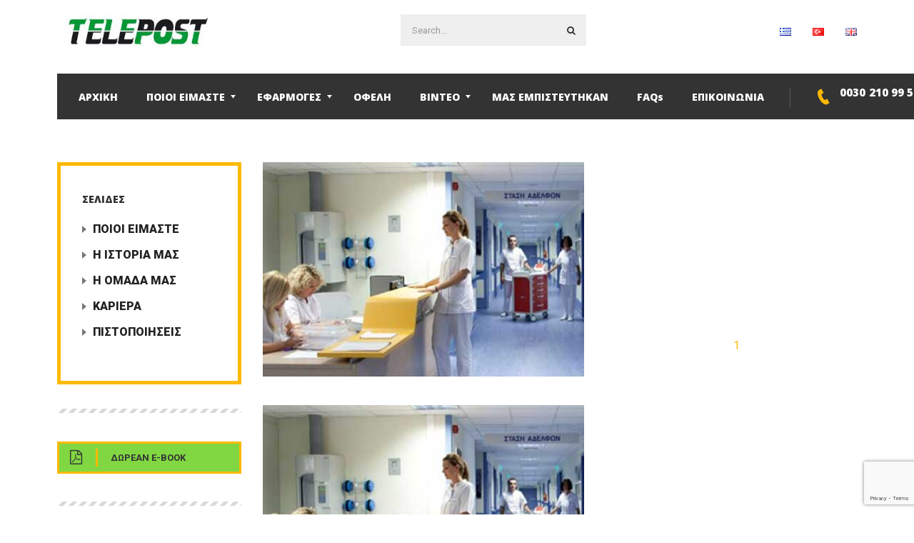

--- FILE ---
content_type: text/html; charset=UTF-8
request_url: https://telepostsystems.gr/%CE%B5%CF%86%CE%B1%CF%81%CE%BC%CE%BF%CE%B3%CE%AE-%CF%84%CF%89%CE%BD-%CF%83%CF%89%CE%BB%CE%B7%CE%BD%CF%89%CF%84%CF%8E%CE%BD-%CF%84%CE%B1%CF%87%CF%85%CE%B4%CF%81%CE%BF%CE%BC%CE%B5%CE%AF%CF%89%CE%BD/
body_size: 20669
content:
<!DOCTYPE html><html lang="el" id="main_html"><head><meta charset="UTF-8"><meta name="viewport" content="width=device-width, initial-scale=1"><link rel="stylesheet" id="ao_optimized_gfonts" href="https://fonts.googleapis.com/css?display=swap&family=Open+Sans:100,200,300,400,400i,500,600,700,800,900%7CRoboto:100,100italic,300,300italic,500,500italic,700,700italic,900,900italic,italic,regular&amp;display=swap"><link rel="profile" href="https://gmpg.org/xfn/11"><link rel="pingback" href="https://telepostsystems.gr/xmlrpc.php"> <script type="text/javascript">(()=>{var e={};e.g=function(){if("object"==typeof globalThis)return globalThis;try{return this||new Function("return this")()}catch(e){if("object"==typeof window)return window}}(),function({ampUrl:n,isCustomizePreview:t,isAmpDevMode:r,noampQueryVarName:o,noampQueryVarValue:s,disabledStorageKey:i,mobileUserAgents:a,regexRegex:c}){if("undefined"==typeof sessionStorage)return;const d=new RegExp(c);if(!a.some((e=>{const n=e.match(d);return!(!n||!new RegExp(n[1],n[2]).test(navigator.userAgent))||navigator.userAgent.includes(e)})))return;e.g.addEventListener("DOMContentLoaded",(()=>{const e=document.getElementById("amp-mobile-version-switcher");if(!e)return;e.hidden=!1;const n=e.querySelector("a[href]");n&&n.addEventListener("click",(()=>{sessionStorage.removeItem(i)}))}));const g=r&&["paired-browsing-non-amp","paired-browsing-amp"].includes(window.name);if(sessionStorage.getItem(i)||t||g)return;const u=new URL(location.href),m=new URL(n);m.hash=u.hash,u.searchParams.has(o)&&s===u.searchParams.get(o)?sessionStorage.setItem(i,"1"):m.href!==u.href&&(window.stop(),location.replace(m.href))}({"ampUrl":"https:\/\/telepostsystems.gr\/%CE%B5%CF%86%CE%B1%CF%81%CE%BC%CE%BF%CE%B3%CE%AE-%CF%84%CF%89%CE%BD-%CF%83%CF%89%CE%BB%CE%B7%CE%BD%CF%89%CF%84%CF%8E%CE%BD-%CF%84%CE%B1%CF%87%CF%85%CE%B4%CF%81%CE%BF%CE%BC%CE%B5%CE%AF%CF%89%CE%BD\/?amp","noampQueryVarName":"noamp","noampQueryVarValue":"mobile","disabledStorageKey":"amp_mobile_redirect_disabled","mobileUserAgents":["Mobile","Android","Silk\/","Kindle","BlackBerry","Opera Mini","Opera Mobi"],"regexRegex":"^\\/((?:.|\n)+)\\/([i]*)$","isCustomizePreview":false,"isAmpDevMode":false})})();</script> <link rel="manifest" href="/superpwa-manifest.json"><link rel="prefetch" href="/superpwa-manifest.json"><meta name="theme-color" content="#000000"><meta name='robots' content='index, follow, max-image-preview:large, max-snippet:-1, max-video-preview:-1' /><link rel="alternate" href="https://telepostsystems.gr/%ce%b5%cf%86%ce%b1%cf%81%ce%bc%ce%bf%ce%b3%ce%ae-%cf%84%cf%89%ce%bd-%cf%83%cf%89%ce%bb%ce%b7%ce%bd%cf%89%cf%84%cf%8e%ce%bd-%cf%84%ce%b1%cf%87%cf%85%ce%b4%cf%81%ce%bf%ce%bc%ce%b5%ce%af%cf%89%ce%bd/" hreflang="el" /><link rel="alternate" href="https://telepostsystems.gr/tr/hastaneler/" hreflang="tr" /><link rel="alternate" href="https://telepostsystems.gr/en/hospitals/" hreflang="en" /><title>ΝΟΣΟΚΟΜΕΙΑ - Telepostsystems | Σωληνωτά Ταχυδρομεία</title><meta name="description" content="Δυναμικό και σχεδιασμένο με σκοπό την αποτελεσματικότητα, την ταχύτητα και το χαμηλό κόστος, ένα σωληνωτό ταχυδρομείο ελευθερώνει το νοσηλευτικό προσωπικό από την πίεση της δουλειάς." /><link rel="canonical" href="https://telepostsystems.gr/εφαρμογή-των-σωληνωτών-ταχυδρομείων/" /><meta property="og:locale" content="el_GR" /><meta property="og:locale:alternate" content="tr_TR" /><meta property="og:locale:alternate" content="en_GB" /><meta property="og:type" content="article" /><meta property="og:title" content="ΝΟΣΟΚΟΜΕΙΑ - Telepostsystems | Σωληνωτά Ταχυδρομεία" /><meta property="og:description" content="Δυναμικό και σχεδιασμένο με σκοπό την αποτελεσματικότητα, την ταχύτητα και το χαμηλό κόστος, ένα σωληνωτό ταχυδρομείο ελευθερώνει το νοσηλευτικό προσωπικό από την πίεση της δουλειάς." /><meta property="og:url" content="https://telepostsystems.gr/εφαρμογή-των-σωληνωτών-ταχυδρομείων/" /><meta property="og:site_name" content="Telepostsystems | Σωληνωτά Ταχυδρομεία" /><meta property="article:publisher" content="https://www.facebook.com/telepostsystems/" /><meta property="article:modified_time" content="2024-09-03T11:07:23+00:00" /><meta name="twitter:card" content="summary_large_image" /><meta name="twitter:label1" content="Εκτιμώμενος χρόνος ανάγνωσης" /><meta name="twitter:data1" content="2 λεπτά" /> <script type="application/ld+json" class="yoast-schema-graph">{"@context":"https://schema.org","@graph":[{"@type":"WebPage","@id":"https://telepostsystems.gr/%ce%b5%cf%86%ce%b1%cf%81%ce%bc%ce%bf%ce%b3%ce%ae-%cf%84%cf%89%ce%bd-%cf%83%cf%89%ce%bb%ce%b7%ce%bd%cf%89%cf%84%cf%8e%ce%bd-%cf%84%ce%b1%cf%87%cf%85%ce%b4%cf%81%ce%bf%ce%bc%ce%b5%ce%af%cf%89%ce%bd/","url":"https://telepostsystems.gr/%ce%b5%cf%86%ce%b1%cf%81%ce%bc%ce%bf%ce%b3%ce%ae-%cf%84%cf%89%ce%bd-%cf%83%cf%89%ce%bb%ce%b7%ce%bd%cf%89%cf%84%cf%8e%ce%bd-%cf%84%ce%b1%cf%87%cf%85%ce%b4%cf%81%ce%bf%ce%bc%ce%b5%ce%af%cf%89%ce%bd/","name":"ΝΟΣΟΚΟΜΕΙΑ - Telepostsystems | Σωληνωτά Ταχυδρομεία","isPartOf":{"@id":"https://telepostsystems.gr/#website"},"datePublished":"2019-07-03T17:57:37+00:00","dateModified":"2024-09-03T11:07:23+00:00","description":"Δυναμικό και σχεδιασμένο με σκοπό την αποτελεσματικότητα, την ταχύτητα και το χαμηλό κόστος, ένα σωληνωτό ταχυδρομείο ελευθερώνει το νοσηλευτικό προσωπικό από την πίεση της δουλειάς.","breadcrumb":{"@id":"https://telepostsystems.gr/%ce%b5%cf%86%ce%b1%cf%81%ce%bc%ce%bf%ce%b3%ce%ae-%cf%84%cf%89%ce%bd-%cf%83%cf%89%ce%bb%ce%b7%ce%bd%cf%89%cf%84%cf%8e%ce%bd-%cf%84%ce%b1%cf%87%cf%85%ce%b4%cf%81%ce%bf%ce%bc%ce%b5%ce%af%cf%89%ce%bd/#breadcrumb"},"inLanguage":"el","potentialAction":[{"@type":"ReadAction","target":["https://telepostsystems.gr/%ce%b5%cf%86%ce%b1%cf%81%ce%bc%ce%bf%ce%b3%ce%ae-%cf%84%cf%89%ce%bd-%cf%83%cf%89%ce%bb%ce%b7%ce%bd%cf%89%cf%84%cf%8e%ce%bd-%cf%84%ce%b1%cf%87%cf%85%ce%b4%cf%81%ce%bf%ce%bc%ce%b5%ce%af%cf%89%ce%bd/"]}]},{"@type":"BreadcrumbList","@id":"https://telepostsystems.gr/%ce%b5%cf%86%ce%b1%cf%81%ce%bc%ce%bf%ce%b3%ce%ae-%cf%84%cf%89%ce%bd-%cf%83%cf%89%ce%bb%ce%b7%ce%bd%cf%89%cf%84%cf%8e%ce%bd-%cf%84%ce%b1%cf%87%cf%85%ce%b4%cf%81%ce%bf%ce%bc%ce%b5%ce%af%cf%89%ce%bd/#breadcrumb","itemListElement":[{"@type":"ListItem","position":1,"name":"Home","item":"https://telepostsystems.gr/"},{"@type":"ListItem","position":2,"name":"ΝΟΣΟΚΟΜΕΙΑ"}]},{"@type":"WebSite","@id":"https://telepostsystems.gr/#website","url":"https://telepostsystems.gr/","name":"Telepostsystems | Σωληνωτά Ταχυδρομεία","description":"Telepostsystems | Μεταφορές χρήμάτων | Μεταφορές αντικειμένων με άερα | Νοσοκομεία | Σούπερ Μάρκετ","potentialAction":[{"@type":"SearchAction","target":{"@type":"EntryPoint","urlTemplate":"https://telepostsystems.gr/?s={search_term_string}"},"query-input":"required name=search_term_string"}],"inLanguage":"el"}]}</script> <link rel='dns-prefetch' href='//www.google.com' /><link rel='dns-prefetch' href='//www.googletagmanager.com' /><link href='https://fonts.gstatic.com' crossorigin rel='preconnect' /><link rel="alternate" type="application/rss+xml" title="Ροή RSS &raquo; Telepostsystems | Σωληνωτά Ταχυδρομεία" href="https://telepostsystems.gr/feed/" /><link rel="alternate" type="application/rss+xml" title="Ροή Σχολίων &raquo; Telepostsystems | Σωληνωτά Ταχυδρομεία" href="https://telepostsystems.gr/comments/feed/" /> <style  type='text/css'  data-wpacu-inline-css-file='1'>.wp-call-button-block-button{margin-top:0;margin-bottom:0}.wp-call-button-block-button>.wp-call-button-in-btn{min-width:135px;display:inline-block;color:#fff;background:#269041;padding:15px 20px 15px 5px;border-radius:5px;font-weight:700;text-decoration:none;box-sizing:border-box}.wp-call-button-block-button svg{display:inline;vertical-align:middle;border:0!important;box-shadow:none!important;width:3.125em;height:1.25em}.wp-call-button-block-button svg>*{fill:currentColor}.wp-call-button-block-button-center{text-align:center}.wp-call-button-block-button-no-phone>.wp-call-button-in-btn{padding:15px 20px}.block-editor-page .wp-call-button-block-button svg+.editor-rich-text,.block-editor-page .wp-call-button-block-button svg+.editor-rich-text div{display:inline}</style><style id='global-styles-inline-css' type='text/css'>body{--wp--preset--color--black: #000000;--wp--preset--color--cyan-bluish-gray: #abb8c3;--wp--preset--color--white: #ffffff;--wp--preset--color--pale-pink: #f78da7;--wp--preset--color--vivid-red: #cf2e2e;--wp--preset--color--luminous-vivid-orange: #ff6900;--wp--preset--color--luminous-vivid-amber: #fcb900;--wp--preset--color--light-green-cyan: #7bdcb5;--wp--preset--color--vivid-green-cyan: #00d084;--wp--preset--color--pale-cyan-blue: #8ed1fc;--wp--preset--color--vivid-cyan-blue: #0693e3;--wp--preset--color--vivid-purple: #9b51e0;--wp--preset--gradient--vivid-cyan-blue-to-vivid-purple: linear-gradient(135deg,rgba(6,147,227,1) 0%,rgb(155,81,224) 100%);--wp--preset--gradient--light-green-cyan-to-vivid-green-cyan: linear-gradient(135deg,rgb(122,220,180) 0%,rgb(0,208,130) 100%);--wp--preset--gradient--luminous-vivid-amber-to-luminous-vivid-orange: linear-gradient(135deg,rgba(252,185,0,1) 0%,rgba(255,105,0,1) 100%);--wp--preset--gradient--luminous-vivid-orange-to-vivid-red: linear-gradient(135deg,rgba(255,105,0,1) 0%,rgb(207,46,46) 100%);--wp--preset--gradient--very-light-gray-to-cyan-bluish-gray: linear-gradient(135deg,rgb(238,238,238) 0%,rgb(169,184,195) 100%);--wp--preset--gradient--cool-to-warm-spectrum: linear-gradient(135deg,rgb(74,234,220) 0%,rgb(151,120,209) 20%,rgb(207,42,186) 40%,rgb(238,44,130) 60%,rgb(251,105,98) 80%,rgb(254,248,76) 100%);--wp--preset--gradient--blush-light-purple: linear-gradient(135deg,rgb(255,206,236) 0%,rgb(152,150,240) 100%);--wp--preset--gradient--blush-bordeaux: linear-gradient(135deg,rgb(254,205,165) 0%,rgb(254,45,45) 50%,rgb(107,0,62) 100%);--wp--preset--gradient--luminous-dusk: linear-gradient(135deg,rgb(255,203,112) 0%,rgb(199,81,192) 50%,rgb(65,88,208) 100%);--wp--preset--gradient--pale-ocean: linear-gradient(135deg,rgb(255,245,203) 0%,rgb(182,227,212) 50%,rgb(51,167,181) 100%);--wp--preset--gradient--electric-grass: linear-gradient(135deg,rgb(202,248,128) 0%,rgb(113,206,126) 100%);--wp--preset--gradient--midnight: linear-gradient(135deg,rgb(2,3,129) 0%,rgb(40,116,252) 100%);--wp--preset--duotone--dark-grayscale: url('#wp-duotone-dark-grayscale');--wp--preset--duotone--grayscale: url('#wp-duotone-grayscale');--wp--preset--duotone--purple-yellow: url('#wp-duotone-purple-yellow');--wp--preset--duotone--blue-red: url('#wp-duotone-blue-red');--wp--preset--duotone--midnight: url('#wp-duotone-midnight');--wp--preset--duotone--magenta-yellow: url('#wp-duotone-magenta-yellow');--wp--preset--duotone--purple-green: url('#wp-duotone-purple-green');--wp--preset--duotone--blue-orange: url('#wp-duotone-blue-orange');--wp--preset--font-size--small: 13px;--wp--preset--font-size--medium: 20px;--wp--preset--font-size--large: 36px;--wp--preset--font-size--x-large: 42px;}.has-black-color{color: var(--wp--preset--color--black) !important;}.has-cyan-bluish-gray-color{color: var(--wp--preset--color--cyan-bluish-gray) !important;}.has-white-color{color: var(--wp--preset--color--white) !important;}.has-pale-pink-color{color: var(--wp--preset--color--pale-pink) !important;}.has-vivid-red-color{color: var(--wp--preset--color--vivid-red) !important;}.has-luminous-vivid-orange-color{color: var(--wp--preset--color--luminous-vivid-orange) !important;}.has-luminous-vivid-amber-color{color: var(--wp--preset--color--luminous-vivid-amber) !important;}.has-light-green-cyan-color{color: var(--wp--preset--color--light-green-cyan) !important;}.has-vivid-green-cyan-color{color: var(--wp--preset--color--vivid-green-cyan) !important;}.has-pale-cyan-blue-color{color: var(--wp--preset--color--pale-cyan-blue) !important;}.has-vivid-cyan-blue-color{color: var(--wp--preset--color--vivid-cyan-blue) !important;}.has-vivid-purple-color{color: var(--wp--preset--color--vivid-purple) !important;}.has-black-background-color{background-color: var(--wp--preset--color--black) !important;}.has-cyan-bluish-gray-background-color{background-color: var(--wp--preset--color--cyan-bluish-gray) !important;}.has-white-background-color{background-color: var(--wp--preset--color--white) !important;}.has-pale-pink-background-color{background-color: var(--wp--preset--color--pale-pink) !important;}.has-vivid-red-background-color{background-color: var(--wp--preset--color--vivid-red) !important;}.has-luminous-vivid-orange-background-color{background-color: var(--wp--preset--color--luminous-vivid-orange) !important;}.has-luminous-vivid-amber-background-color{background-color: var(--wp--preset--color--luminous-vivid-amber) !important;}.has-light-green-cyan-background-color{background-color: var(--wp--preset--color--light-green-cyan) !important;}.has-vivid-green-cyan-background-color{background-color: var(--wp--preset--color--vivid-green-cyan) !important;}.has-pale-cyan-blue-background-color{background-color: var(--wp--preset--color--pale-cyan-blue) !important;}.has-vivid-cyan-blue-background-color{background-color: var(--wp--preset--color--vivid-cyan-blue) !important;}.has-vivid-purple-background-color{background-color: var(--wp--preset--color--vivid-purple) !important;}.has-black-border-color{border-color: var(--wp--preset--color--black) !important;}.has-cyan-bluish-gray-border-color{border-color: var(--wp--preset--color--cyan-bluish-gray) !important;}.has-white-border-color{border-color: var(--wp--preset--color--white) !important;}.has-pale-pink-border-color{border-color: var(--wp--preset--color--pale-pink) !important;}.has-vivid-red-border-color{border-color: var(--wp--preset--color--vivid-red) !important;}.has-luminous-vivid-orange-border-color{border-color: var(--wp--preset--color--luminous-vivid-orange) !important;}.has-luminous-vivid-amber-border-color{border-color: var(--wp--preset--color--luminous-vivid-amber) !important;}.has-light-green-cyan-border-color{border-color: var(--wp--preset--color--light-green-cyan) !important;}.has-vivid-green-cyan-border-color{border-color: var(--wp--preset--color--vivid-green-cyan) !important;}.has-pale-cyan-blue-border-color{border-color: var(--wp--preset--color--pale-cyan-blue) !important;}.has-vivid-cyan-blue-border-color{border-color: var(--wp--preset--color--vivid-cyan-blue) !important;}.has-vivid-purple-border-color{border-color: var(--wp--preset--color--vivid-purple) !important;}.has-vivid-cyan-blue-to-vivid-purple-gradient-background{background: var(--wp--preset--gradient--vivid-cyan-blue-to-vivid-purple) !important;}.has-light-green-cyan-to-vivid-green-cyan-gradient-background{background: var(--wp--preset--gradient--light-green-cyan-to-vivid-green-cyan) !important;}.has-luminous-vivid-amber-to-luminous-vivid-orange-gradient-background{background: var(--wp--preset--gradient--luminous-vivid-amber-to-luminous-vivid-orange) !important;}.has-luminous-vivid-orange-to-vivid-red-gradient-background{background: var(--wp--preset--gradient--luminous-vivid-orange-to-vivid-red) !important;}.has-very-light-gray-to-cyan-bluish-gray-gradient-background{background: var(--wp--preset--gradient--very-light-gray-to-cyan-bluish-gray) !important;}.has-cool-to-warm-spectrum-gradient-background{background: var(--wp--preset--gradient--cool-to-warm-spectrum) !important;}.has-blush-light-purple-gradient-background{background: var(--wp--preset--gradient--blush-light-purple) !important;}.has-blush-bordeaux-gradient-background{background: var(--wp--preset--gradient--blush-bordeaux) !important;}.has-luminous-dusk-gradient-background{background: var(--wp--preset--gradient--luminous-dusk) !important;}.has-pale-ocean-gradient-background{background: var(--wp--preset--gradient--pale-ocean) !important;}.has-electric-grass-gradient-background{background: var(--wp--preset--gradient--electric-grass) !important;}.has-midnight-gradient-background{background: var(--wp--preset--gradient--midnight) !important;}.has-small-font-size{font-size: var(--wp--preset--font-size--small) !important;}.has-medium-font-size{font-size: var(--wp--preset--font-size--medium) !important;}.has-large-font-size{font-size: var(--wp--preset--font-size--large) !important;}.has-x-large-font-size{font-size: var(--wp--preset--font-size--x-large) !important;}</style><style  type='text/css'  data-wpacu-inline-css-file='1'>.wpcf7 .screen-reader-response {
position: absolute;
overflow: hidden;
clip: rect(1px, 1px, 1px, 1px);
clip-path: inset(50%);
height: 1px;
width: 1px;
margin: -1px;
padding: 0;
border: 0;
word-wrap: normal !important;
}
.wpcf7 form .wpcf7-response-output {
margin: 2em 0.5em 1em;
padding: 0.2em 1em;
border: 2px solid #00a0d2; /* Blue */
}
.wpcf7 form.init .wpcf7-response-output,
.wpcf7 form.resetting .wpcf7-response-output,
.wpcf7 form.submitting .wpcf7-response-output {
display: none;
}
.wpcf7 form.sent .wpcf7-response-output {
border-color: #46b450; /* Green */
}
.wpcf7 form.failed .wpcf7-response-output,
.wpcf7 form.aborted .wpcf7-response-output {
border-color: #dc3232; /* Red */
}
.wpcf7 form.spam .wpcf7-response-output {
border-color: #f56e28; /* Orange */
}
.wpcf7 form.invalid .wpcf7-response-output,
.wpcf7 form.unaccepted .wpcf7-response-output,
.wpcf7 form.payment-required .wpcf7-response-output {
border-color: #ffb900; /* Yellow */
}
.wpcf7-form-control-wrap {
position: relative;
}
.wpcf7-not-valid-tip {
color: #dc3232; /* Red */
font-size: 1em;
font-weight: normal;
display: block;
}
.use-floating-validation-tip .wpcf7-not-valid-tip {
position: relative;
top: -2ex;
left: 1em;
z-index: 100;
border: 1px solid #dc3232;
background: #fff;
padding: .2em .8em;
width: 24em;
}
.wpcf7-list-item {
display: inline-block;
margin: 0 0 0 1em;
}
.wpcf7-list-item-label::before,
.wpcf7-list-item-label::after {
content: " ";
}
.wpcf7-spinner {
visibility: hidden;
display: inline-block;
background-color: #23282d; /* Dark Gray 800 */
opacity: 0.75;
width: 24px;
height: 24px;
border: none;
border-radius: 100%;
padding: 0;
margin: 0 24px;
position: relative;
}
form.submitting .wpcf7-spinner {
visibility: visible;
}
.wpcf7-spinner::before {
content: '';
position: absolute;
background-color: #fbfbfc; /* Light Gray 100 */
top: 4px;
left: 4px;
width: 6px;
height: 6px;
border: none;
border-radius: 100%;
transform-origin: 8px 8px;
animation-name: spin;
animation-duration: 1000ms;
animation-timing-function: linear;
animation-iteration-count: infinite;
}
@media (prefers-reduced-motion: reduce) {
.wpcf7-spinner::before {
animation-name: blink;
animation-duration: 2000ms;
}
}
@keyframes spin {
from {
transform: rotate(0deg);
}
to {
transform: rotate(360deg);
}
}
@keyframes blink {
from {
opacity: 0;
}
50% {
opacity: 1;
}
to {
opacity: 0;
}
}
.wpcf7 input[type="file"] {
cursor: pointer;
}
.wpcf7 input[type="file"]:disabled {
cursor: default;
}
.wpcf7 .wpcf7-submit:disabled {
cursor: not-allowed;
}
.wpcf7 input[type="url"],
.wpcf7 input[type="email"],
.wpcf7 input[type="tel"] {
direction: ltr;
}</style><style  type='text/css' media='screen' data-wpacu-inline-css-file='1'>.tp_recent_tweets {
/*
float: left;
clear: left;
*/
}
.tp_recent_tweets  li {
background-image: url([data-uri]);
background-repeat: no-repeat;	
background-position: 0px 4px;
padding-left: 30px;
padding-bottom: 20px;
/*
float: left;
clear: left;
*/
line-height: 20px;
list-style-type: none;
}
.tp_recent_tweets  li a {
font-weight: bold;	
}
.tp_recent_tweets .twitter_time {
display:block;
color: #999;
font-size: 12px;
font-style: italic;	
font-weight: normal;
}</style><!-- <link rel='stylesheet' id='rs-plugin-settings-css'  href='https://telepostsystems.gr/wp-content/cache/autoptimize/css/autoptimize_single_55d01c7aec2a7f9de8a89f9e680a8236.css?ver=5.4.8.3' type='text/css' media='all' /> -->
<link rel="stylesheet" type="text/css" href="//telepostsystems.gr/wp-content/cache/wpfc-minified/6l2a514i/i0prt.css" media="all"/><style id='rs-plugin-settings-inline-css' type='text/css'>#rs-demo-id {}</style><!-- <link rel='stylesheet' id='stm-stmicons-css'  href='https://telepostsystems.gr/wp-content/uploads/stm_fonts/stmicons/stmicons.css?ver=1.0.1' type='text/css' media='all' /> -->
<link rel="stylesheet" type="text/css" href="//telepostsystems.gr/wp-content/cache/wpfc-minified/m8km82ka/i0prt.css" media="all"/><style  type='text/css'  data-wpacu-inline-css-file='1'>@font-face {font-family: 'stmicons';src:url(/wp-content/uploads/stm_fonts/stmicons/construction/stmicons.eot?gaay08);src:url('/wp-content/uploads/stm_fonts/stmicons/construction/stmicons.eot?gaay08#iefix') format('embedded-opentype'),url(/wp-content/uploads/stm_fonts/stmicons/construction/stmicons.ttf?gaay08) format('truetype'),url(/wp-content/uploads/stm_fonts/stmicons/construction/stmicons.woff?gaay08) format('woff'),url('/wp-content/uploads/stm_fonts/stmicons/construction/stmicons.svg?gaay08#stmicons') format('svg');font-weight: normal;font-style: normal;}[class^="stmicon-"], [class*=" stmicon-"] {font-family: 'stmicons' !important;speak: none;font-style: normal;font-weight: normal;font-variant: normal;text-transform: none;line-height: 1;-webkit-font-smoothing: antialiased;-moz-osx-font-smoothing: grayscale;}.stmicon-uniE686:before {content: "\e686";}.stmicon-uniE687:before {content: "\e687";}.stmicon-uniE688:before {content: "\e688";}.stmicon-uniE689:before {content: "\e689";}.stmicon-uniE68A:before {content: "\e68a";}.stmicon-uniE68B:before {content: "\e68b";}.stmicon-uniE68C:before {content: "\e68c";}.stmicon-uniE68D:before {content: "\e68d";}.stmicon-uniE68E:before {content: "\e68e";}.stmicon-uniE68F:before {content: "\e68f";}.stmicon-uniE690:before {content: "\e690";}.stmicon-uniE691:before {content: "\e691";}.stmicon-uniE692:before {content: "\e692";}.stmicon-uniE693:before {content: "\e693";}.stmicon-uniE694:before {content: "\e694";}.stmicon-uniE695:before {content: "\e695";}.stmicon-uniE696:before {content: "\e696";}.stmicon-uniE697:before {content: "\e697";}.stmicon-uniE69B:before {content: "\e69b";}.stmicon-uniE69F:before {content: "\e69f";}.stmicon-uniE6A0:before {content: "\e6a0";}.stmicon-uniE6A1:before {content: "\e6a1";}.stmicon-uniE6A2:before {content: "\e6a2";}.stmicon-uniE6A3:before {content: "\e6a3";}.stmicon-uniE6A4:before {content: "\e6a4";}</style><style  type='text/css'  data-wpacu-inline-css-file='1'>@font-face {font-family: 'stmicons';src:url(/wp-content/uploads/stm_fonts/stmicons/consulting/stmicons.eot?3d6lap);src:url('/wp-content/uploads/stm_fonts/stmicons/consulting/stmicons.eot?3d6lap#iefix') format('embedded-opentype'),url(/wp-content/uploads/stm_fonts/stmicons/consulting/stmicons.ttf?3d6lap) format('truetype'),url(/wp-content/uploads/stm_fonts/stmicons/consulting/stmicons.woff?3d6lap) format('woff'),url('/wp-content/uploads/stm_fonts/stmicons/consulting/stmicons.svg?3d6lap#stmicons') format('svg');font-weight: normal;font-style: normal;}[class^="stmicon-"], [class*=" stmicon-"] {font-family: 'stmicons' !important;speak: none;font-style: normal;font-weight: normal;font-variant: normal;text-transform: none;line-height: 1;-webkit-font-smoothing: antialiased;-moz-osx-font-smoothing: grayscale;}.stmicon-consulting_comment:before {content: "\d932a";}.stmicon-consulting_comment2:before {content: "\d932b";}.stmicon-consulting_comments:before {content: "\d932c";}.stmicon-consulting_notepad:before {content: "\d932d";}.stmicon-consulting_pin:before {content: "\d932e";}.stmicon-consulting_rocket:before {content: "\d932f";}.stmicon-consulting_schedule:before {content: "\d9330";}.stmicon-consulting_schedule2:before {content: "\d9331";}.stmicon-consulting_scholar:before {content: "\d9332";}.stmicon-consulting_settings:before {content: "\d9333";}.stmicon-consulting_specialist:before {content: "\d9334";}.stmicon-consulting_target:before {content: "\d9335";}.stmicon-consulting_views:before {content: "\d9336";}.stmicon-consulting_quote:before {content: "\d9337";}</style><!-- <link rel='stylesheet' id='stm-stmicons_feather-css'  href='https://telepostsystems.gr/wp-content/uploads/stm_fonts/stmicons/feather/stmicons.css?ver=1.0.1' type='text/css' media='all' /> -->
<link rel="stylesheet" type="text/css" href="//telepostsystems.gr/wp-content/cache/wpfc-minified/89jw2his/i0prt.css" media="all"/><style  type='text/css'  data-wpacu-inline-css-file='1'>@font-face {font-family: 'stmicons';src:url(/wp-content/uploads/stm_fonts/stmicons/healthcoach/stmicons.eot?he17c3);src:url('/wp-content/uploads/stm_fonts/stmicons/healthcoach/stmicons.eot?he17c3#iefix') format('embedded-opentype'),url(/wp-content/uploads/stm_fonts/stmicons/healthcoach/stmicons.ttf?he17c3) format('truetype'),url(/wp-content/uploads/stm_fonts/stmicons/healthcoach/stmicons.woff?he17c3) format('woff'),url('/wp-content/uploads/stm_fonts/stmicons/healthcoach/stmicons.svg?he17c3#stmicons') format('svg');font-weight: normal;font-style: normal;}[class^="stmicon-"], [class*=" stmicon-"] {font-family: 'stmicons' !important;speak: none;font-style: normal;font-weight: normal;font-variant: normal;text-transform: none;line-height: 1;-webkit-font-smoothing: antialiased;-moz-osx-font-smoothing: grayscale;}.stmicon-toothpaste:before {content: "\e976";}.stmicon-round-test-tube:before {content: "\e977";}.stmicon-doctor-suitcase:before {content: "\e978";}.stmicon-medicine-pill:before {content: "\e979";}.stmicon-clipboard-with-check-marks:before {content: "\e97a";}.stmicon-cycling:before {content: "\e62d";}.stmicon-runner-left:before {content: "\e62e";}.stmicon-stretches:before {content: "\e62f";}.stmicon-treadmil:before {content: "\e630";}.stmicon-weight-rounded:before {content: "\e631";}.stmicon-yoga:before {content: "\e632";}.stmicon-arrow-top:before {content: "\e62c";}.stmicon-paper:before {content: "\e62b";}.stmicon-quote:before {content: "\e618";}.stmicon-headphones:before {content: "\e62a";}.stmicon-circle:before {content: "\e628";}.stmicon-drugs:before {content: "\e629";}.stmicon-apple-o:before {content: "\e625";}.stmicon-stopwatch:before {content: "\e626";}.stmicon-dumbbell-circle:before {content: "\e627";}.stmicon-smile:before {content: "\e619";}.stmicon-leaf:before {content: "\e61b";}.stmicon-bottle:before {content: "\e61a";}.stmicon-apple:before {content: "\e61c";}.stmicon-big-arrow-r:before {content: "\e61d";}.stmicon-arrow-r:before {content: "\e61e";}.stmicon-big-arrow-l:before {content: "\e61f";}.stmicon-pill:before {content: "\e620";}.stmicon-pulse:before {content: "\e621";}.stmicon-balance:before {content: "\e622";}.stmicon-video:before {content: "\e623";}.stmicon-bottle-1:before {content: "\e624";}.stmicon-dumbbell:before {content: "\e641";}.stmicon-wheat:before {content: "\e65a";}.stmicon-heart6:before {content: "\e667";}.stmicon-heart-o:before {content: "\e680";}.stmicon-watermelon-o:before {content: "\e69e";}.stmicon-key:before {content: "\e6c0";}.stmicon-grid:before {content: "\e6c1";}.stmicon-post:before {content: "\e6c2";}.stmicon-flash:before {content: "\e6c3";}.stmicon-run:before {content: "\e6c4";}.stmicon-run-2:before {content: "\e6c5";}.stmicon-shield2:before {content: "\e6c6";}.stmicon-shoes:before {content: "\e6c7";}.stmicon-blank:before {content: "\e6c8";}.stmicon-lifebuoy:before {content: "\e6d2";}.stmicon-tea:before {content: "\e6c9";}.stmicon-tea-2:before {content: "\e6ca";}.stmicon-checked-2:before {content: "\e6cd";}.stmicon-vitamins:before {content: "\e6ce";}.stmicon-female:before {content: "\e6cf";}.stmicon-male:before {content: "\e6d0";}.stmicon-waist:before {content: "\e6d1";}</style><!-- <link rel='stylesheet' id='stm-stmicons_icomoon-css'  href='https://telepostsystems.gr/wp-content/uploads/stm_fonts/stmicons/icomoon/stmicons.css?ver=1.0.1' type='text/css' media='all' /> --><!-- <link rel='stylesheet' id='stm-stmicons_linear-css'  href='https://telepostsystems.gr/wp-content/uploads/stm_fonts/stmicons/linear/stmicons.css?ver=1.0.1' type='text/css' media='all' /> --><!-- <link rel='stylesheet' id='stm-stmicons_vicons-css'  href='https://telepostsystems.gr/wp-content/uploads/stm_fonts/stmicons/vicons/stmicons.css?ver=1.0.1' type='text/css' media='all' /> --><!-- <link rel='stylesheet' id='stm_megamenu-css'  href='https://telepostsystems.gr/wp-content/cache/autoptimize/css/autoptimize_single_4fe5c41c90aabe77f6e60ee9323e8965.css?ver=1.2' type='text/css' media='all' /> --><!-- <link rel='stylesheet' id='js_composer_front-css'  href='https://telepostsystems.gr/wp-content/plugins/js_composer/assets/css/js_composer.min.css?ver=6.5.0' type='text/css' media='all' /> --><!-- <link rel='stylesheet' id='pearl-theme-styles-css'  href='https://telepostsystems.gr/wp-content/cache/autoptimize/css/autoptimize_single_0c235c8bff1e69b92c0bfbd6b4084969.css?ver=3.0.1' type='text/css' media='all' /> -->
<link rel="stylesheet" type="text/css" href="//telepostsystems.gr/wp-content/cache/wpfc-minified/lmp190ax/i0prt.css" media="all"/><style id='pearl-theme-styles-inline-css' type='text/css'>.stm_titlebox:after {
background-color: rgba(1, 1, 1, 0);
}.stm_titlebox .stm_titlebox__title,
.stm_titlebox .stm_titlebox__author,
.stm_titlebox .stm_titlebox__categories
{
color:  #333333 !important;
}.stm_titlebox .stm_titlebox__subtitle {
color: #ffffff;
}.stm_titlebox .stm_titlebox__inner .stm_separator {
background-color: #ffffff !important;
}</style><!-- <link rel='stylesheet' id='pearl-theme-custom-styles-css'  href='https://telepostsystems.gr/wp-content/uploads/stm_uploads/skin-custom.css?ver=248' type='text/css' media='all' /> --><!-- <link rel='stylesheet' id='fontawesome-css'  href='https://telepostsystems.gr/wp-content/themes/telepostsystems/assets/vendor/font-awesome.min.css?ver=3.0.1' type='text/css' media='all' /> -->
<link rel="stylesheet" type="text/css" href="//telepostsystems.gr/wp-content/cache/wpfc-minified/2f5i3rkq/i0prt.css" media="all"/><style  type='text/css'  data-wpacu-inline-css-file='1'>.btn {
border-width: 3px;
}
.btn__icon {
top: -3px;
bottom: -3px;
}</style><style  type='text/css'  data-wpacu-inline-css-file='1'>.stm_sidebar_style_2 {
/*Only site widgets*/
}
.stm_sidebar_style_2 .stm_markup__sidebar_divider .stm_widget_categories.style_1,
.stm_sidebar_style_2 .stm_markup__sidebar_divider .stm-button,
.stm_sidebar_style_2 .site-content .stm_markup__sidebar_divider .widget {
position: relative;
}
.stm_sidebar_style_2 .stm_markup__sidebar_divider .stm_widget_categories.style_1:before,
.stm_sidebar_style_2 .stm_markup__sidebar_divider .stm-button:before,
.stm_sidebar_style_2 .site-content .stm_markup__sidebar_divider .widget:before {
content: '';
display: block;
position: absolute;
bottom: -45px;
left: 0;
right: 0;
height: 6px;
background: repeating-linear-gradient(135deg, rgba(0, 0, 0, 0.15) 5px, rgba(0, 0, 0, 0.15) 10px, transparent 10px, transparent 15px);
}
.stm_sidebar_style_2 .stm_markup__sidebar_divider .stm_widget_categories.style_1:last-child:before,
.stm_sidebar_style_2 .stm_markup__sidebar_divider .stm-button:last-child:before,
.stm_sidebar_style_2 .site-content .stm_markup__sidebar_divider .widget:last-child:before {
display: none;
}
.stm_sidebar_style_2 .stm_markup__sidebar_divider .stm-button.no_separator {
margin-bottom: 20px;
}
.stm_sidebar_style_2 .stm_markup__sidebar_divider .stm-button.no_separator:before {
display: none;
}
.stm_sidebar_style_2 .stm_markup__sidebar_divider .stm-button {
margin-bottom: 80px;
}
.stm_sidebar_style_2 .widget {
margin-bottom: 80px;
}
.stm_sidebar_style_2 .stm-footer__bottom {
padding: 24px 0;
border-top: 0;
}</style><!-- <link rel='stylesheet' id='pearl-forms-style-css'  href='https://telepostsystems.gr/wp-content/cache/autoptimize/css/autoptimize_single_b9bb9ed4103e7b59dd902043a90570f3.css?ver=3.0.1' type='text/css' media='all' /> -->
<link rel="stylesheet" type="text/css" href="//telepostsystems.gr/wp-content/cache/wpfc-minified/ethktphp/i0prt.css" media="all"/><style  type='text/css'  data-wpacu-inline-css-file='1'>.post_thumbnail img {
width: 100%;
}
@media (max-width: 1024px) {
.stm_post_details ul li {
margin-left: 0;
margin-right: 10px;
}
.stm_post_details ul li:first-child {
margin-right: 10px;
}
.stm_post_details ul li:last-child {
margin-right: 0;
}
.stm_post_details ul li:before {
display: none;
}
.stm_share {
width: 100%;
padding-left: 0 !important;
}
}
@media (max-width: 1023px) {
.stm_share {
padding-left: 0 !important;
margin-top: 0 !important;
}
.stm_post__actions {
-ms-flex-align: start;
align-items: flex-start;
}
.stm_loop__single_style3 .stm_single-date {
display: block;
width: 100%;
margin: 15px 0 0 0 !important;
}
}</style><style  type='text/css'  data-wpacu-inline-css-file='1'>/*COLORS*/
/*FONTS*/
ul.page-numbers {
padding-left: 0;
}
ul.page-numbers li {
list-style: none;
float: left;
}
ul.page-numbers .page-numbers {
text-decoration: none !important;
}
.slick-dots li {
position: relative;
padding: 11px 10px;
cursor: pointer;
}
.slick-dots li.slick-active:before {
transform: scale(1.4);
}
.slick-dots li:before {
content: '';
display: block;
width: 6px;
height: 6px;
background-color: #b8b8b8;
border-radius: 50%;
}
ul.page-numbers {
position: relative;
margin: 0 0 40px 0;
}
ul.page-numbers:after {
content: '';
clear: both;
display: table;
}
ul.page-numbers li {
margin: 0 11px 0 0;
}
ul.page-numbers .page-numbers {
display: -ms-flexbox;
display: flex;
-ms-flex-align: center;
align-items: center;
-ms-flex-pack: center;
justify-content: center;
min-width: 30px;
height: 30px;
border: 2px solid rgba(0, 0, 0, 0.3);
font-size: 13px;
color: rgba(0, 0, 0, 0.3);
}
ul.page-numbers .page-numbers .fa {
font-size: 12px;
}
ul.page-numbers .page-numbers.prev {
padding-top: 6px;
padding-right: 5px;
}
ul.page-numbers .page-numbers.current {
color: #fff;
}
ul.page-numbers .page-numbers:hover {
color: #fff;
}</style><style  type='text/css'  data-wpacu-inline-css-file='1'>.comment-text ol,
.comment-text ul,
.stm_single_post__content ol,
.stm_single_post__content ul {
padding-left: 17px;
margin-bottom: 50px;
}
.comment-text ol li,
.comment-text ul li,
.stm_single_post__content ol li,
.stm_single_post__content ul li {
margin-bottom: 10px;
}
.comment-text ol ol,
.comment-text ol ul,
.comment-text ul ol,
.comment-text ul ul,
.stm_single_post__content ol ol,
.stm_single_post__content ol ul,
.stm_single_post__content ul ol,
.stm_single_post__content ul ul {
margin: 10px 0 0;
}
.wpb_text_column ul {
list-style: none;
padding-left: 0;
}
.wpb_text_column ul li {
position: relative;
margin-bottom: 11px;
padding-left: 18px;
}
.wpb_text_column ul li:before {
content: '';
font-size: 18px;
position: absolute;
top: 10px;
left: 0;
width: 4px;
height: 4px;
transform: rotate(45deg);
}
.wpb_text_column ol {
padding-left: 0;
list-style: none;
counter-reset: item;
margin: 0 0 26px;
}
.wpb_text_column ol li {
margin-bottom: 9px;
}
.wpb_text_column ol li:before {
content: counter(item) ".";
counter-increment: item;
margin-right: 10px;
}
.stm_lists_style_1 .wpb_text_column ul li strong {
display: inline-block;
vertical-align: top;
margin-bottom: 10px;
}
.stm_lists_style_1 .wpb_text_column ul.main_font li {
font-size: 13px;
}
.stm_lists_style_1 .wpb_text_column ul.main_font li strong {
margin-bottom: 15px;
}</style><style  type='text/css'  data-wpacu-inline-css-file='1'>.vc_tta.vc_tta-accordion .vc_tta-panels-container .vc_tta-panels .vc_tta-panel {
/*ACTIVE*/
}
.vc_tta.vc_tta-accordion .vc_tta-panels-container .vc_tta-panels .vc_tta-panel .vc_tta-panel-heading .vc_tta-controls-icon:before {
transition: all 0s ease-in-out !important;
}
.vc_tta.vc_tta-accordion .vc_tta-panels-container .vc_tta-panels .vc_tta-panel.vc_active .vc_tta-panel-heading .vc_tta-controls-icon:before {
color: #fff !important;
transform: rotate(180deg) translateY(50%) !important;
}</style><style  type='text/css'  data-wpacu-inline-css-file='1'>.stm-navigation__fullwidth .stm-iconbox__text {
color: #fff;
}
.stm-navigation__fullwidth .stm-iconbox__description {
color: #fff;
}
html body .stm-navigation__default ul li.stm_megamenu:hover ul.sub-menu,
html body .stm-navigation__fullwidth ul li.stm_megamenu:hover ul.sub-menu {
transform: translateY(0);
}
@media (max-width: 1025px) and (min-width: 992px) {
.stm-navigation__fullwidth > ul > li > a {
padding: 21px 15px;
}
}
@media (max-width: 1023px) {
.stm-navigation__default > ul {
margin: 0;
}
}
.stm-header__row_color_center.pearl_is_sticky {
box-shadow: none !important;
}
.stm-navigation__default > ul > li ul li {
border-bottom: 0;
}
.stm-navigation__default > ul > li ul li > a {
text-transform: none;
}
.stm_megaicon {
position: relative;
top: 3px;
}</style><!-- <link rel='stylesheet' id='pearl-titlebox-style-css'  href='https://telepostsystems.gr/wp-content/cache/autoptimize/css/autoptimize_single_6a01ed9b94747f92aee079a21437eb8c.css?ver=3.0.1' type='text/css' media='all' /> -->
<link rel="stylesheet" type="text/css" href="//telepostsystems.gr/wp-content/cache/wpfc-minified/eg1ykkp0/i0prt.css" media="all"/> <script src='//telepostsystems.gr/wp-content/cache/wpfc-minified/e4vlq02c/i0prt.js' type="text/javascript"></script>
<!-- <script   type='text/javascript' src='https://telepostsystems.gr/wp-includes/js/jquery/jquery.min.js?ver=3.6.0' id='jquery-core-js'></script> -->  <script   type='text/javascript' src='https://www.googletagmanager.com/gtag/js?id=GT-PLWBXRX' id='google_gtagjs-js' async></script> <script   type='text/javascript' id='google_gtagjs-js-after'>window.dataLayer = window.dataLayer || [];function gtag(){dataLayer.push(arguments);}
gtag('set', 'linker', {"domains":["telepostsystems.gr"]} );
gtag("js", new Date());
gtag("set", "developer_id.dZTNiMT", true);
gtag("config", "GT-PLWBXRX");</script> <link rel="EditURI" type="application/rsd+xml" title="RSD" href="https://telepostsystems.gr/xmlrpc.php?rsd" /><link rel="wlwmanifest" type="application/wlwmanifest+xml" href="https://telepostsystems.gr/wp-includes/wlwmanifest.xml" /><meta name="generator" content="WordPress 5.9.12" /><link rel='shortlink' href='https://telepostsystems.gr/?p=1963' /><meta name="generator" content="Site Kit by Google 1.110.0" /><style type="text/css">.wp-call-button{ display: none; } @media screen and (max-width: 650px) { .wp-call-button{display: block; position: fixed; text-decoration: none; z-index: 9999999999;width: 60px; height: 60px; border-radius: 50%;/*transform: scale(0.8);*/  left: 20px;  bottom: 20px; background: url( [data-uri] ) center/30px 30px no-repeat #269041 !important;} }</style><link rel="alternate" type="text/html" media="only screen and (max-width: 640px)" href="https://telepostsystems.gr/%CE%B5%CF%86%CE%B1%CF%81%CE%BC%CE%BF%CE%B3%CE%AE-%CF%84%CF%89%CE%BD-%CF%83%CF%89%CE%BB%CE%B7%CE%BD%CF%89%CF%84%CF%8E%CE%BD-%CF%84%CE%B1%CF%87%CF%85%CE%B4%CF%81%CE%BF%CE%BC%CE%B5%CE%AF%CF%89%CE%BD/?amp"> <script>var pearl_load_post_type_gallery = '73a2587544';
var pearl_load_more_posts = 'c82bfc540a';
var pearl_load_album = 'f44fadf4be';
var pearl_donate = 'd1aa72e7fd';
var pearl_load_splash_album = '4e8446f618';
var pearl_load_portfolio = '73025878ed';
var pearl_load_posts_list = '2878e655a5';
var pearl_woo_quick_view = '34e2fc9d16';
var pearl_update_custom_styles_admin = '4940a77eea';
var pearl_like_dislike = 'ce199a2b7d';
var stm_ajax_add_review = 'e4ddf04599';
var pearl_install_plugin = '599ae1d299';
var pearl_get_thumbnail = 'bc924ada0c';
var pearl_save_settings = 'cf7a658a15';
var stm_ajaxurl = 'https://telepostsystems.gr/wp-admin/admin-ajax.php';
var stm_site_width = 1120;
var stm_date_format = 'MM d, yy';
var stm_time_format = 'h:mm p';
var stm_site_paddings = 0;
if (window.innerWidth < 1300) stm_site_paddings = 0;
var stm_sticky = 'center';</script> <meta name="generator" content="Powered by WPBakery Page Builder - drag and drop page builder for WordPress."/><link rel="amphtml" href="https://telepostsystems.gr/%CE%B5%CF%86%CE%B1%CF%81%CE%BC%CE%BF%CE%B3%CE%AE-%CF%84%CF%89%CE%BD-%CF%83%CF%89%CE%BB%CE%B7%CE%BD%CF%89%CF%84%CF%8E%CE%BD-%CF%84%CE%B1%CF%87%CF%85%CE%B4%CF%81%CE%BF%CE%BC%CE%B5%CE%AF%CF%89%CE%BD/?amp"><style>#amp-mobile-version-switcher{left:0;position:absolute;width:100%;z-index:100}#amp-mobile-version-switcher>a{background-color:#444;border:0;color:#eaeaea;display:block;font-family:-apple-system,BlinkMacSystemFont,Segoe UI,Roboto,Oxygen-Sans,Ubuntu,Cantarell,Helvetica Neue,sans-serif;font-size:16px;font-weight:600;padding:15px 0;text-align:center;-webkit-text-decoration:none;text-decoration:none}#amp-mobile-version-switcher>a:active,#amp-mobile-version-switcher>a:focus,#amp-mobile-version-switcher>a:hover{-webkit-text-decoration:underline;text-decoration:underline}</style><meta name="generator" content="Powered by Slider Revolution 5.4.8.3 - responsive, Mobile-Friendly Slider Plugin for WordPress with comfortable drag and drop interface." /><link rel="icon" href="https://telepostsystems.gr/wp-content/uploads/2019/08/android-chrome-192x192-1-150x150.png" sizes="32x32" /><link rel="icon" href="https://telepostsystems.gr/wp-content/uploads/2019/08/android-chrome-192x192-1.png" sizes="192x192" /><link rel="apple-touch-icon" href="https://telepostsystems.gr/wp-content/uploads/2019/08/android-chrome-192x192-1.png" /><meta name="msapplication-TileImage" content="https://telepostsystems.gr/wp-content/uploads/2019/08/android-chrome-192x192-1.png" /> <script type="text/javascript">function setREVStartSize(e){									
try{ e.c=jQuery(e.c);var i=jQuery(window).width(),t=9999,r=0,n=0,l=0,f=0,s=0,h=0;
if(e.responsiveLevels&&(jQuery.each(e.responsiveLevels,function(e,f){f>i&&(t=r=f,l=e),i>f&&f>r&&(r=f,n=e)}),t>r&&(l=n)),f=e.gridheight[l]||e.gridheight[0]||e.gridheight,s=e.gridwidth[l]||e.gridwidth[0]||e.gridwidth,h=i/s,h=h>1?1:h,f=Math.round(h*f),"fullscreen"==e.sliderLayout){var u=(e.c.width(),jQuery(window).height());if(void 0!=e.fullScreenOffsetContainer){var c=e.fullScreenOffsetContainer.split(",");if (c) jQuery.each(c,function(e,i){u=jQuery(i).length>0?u-jQuery(i).outerHeight(!0):u}),e.fullScreenOffset.split("%").length>1&&void 0!=e.fullScreenOffset&&e.fullScreenOffset.length>0?u-=jQuery(window).height()*parseInt(e.fullScreenOffset,0)/100:void 0!=e.fullScreenOffset&&e.fullScreenOffset.length>0&&(u-=parseInt(e.fullScreenOffset,0))}f=u}else void 0!=e.minHeight&&f<e.minHeight&&(f=e.minHeight);e.c.closest(".rev_slider_wrapper").css({height:f})					
}catch(d){console.log("Failure at Presize of Slider:"+d)}						
};</script> <style type="text/css" id="wp-custom-css">.textwidget p {
display: none;
}
@media screen and (max-width: 600px) {.wpb_revslider_element{display:none;} }</style><noscript><style>.wpb_animate_when_almost_visible { opacity: 1; }</style></noscript></head><body data-rsssl=1 class="page-template-default page page-id-1963  stm_title_box_disabled stm_form_style_1 stm_breadcrumbs_disabled stm_header_offset stm_headings_line stm_headings_line_top stm_pagination_style_1 stm_blockquote_style_1 stm_lists_style_1 stm_sidebar_style_2 stm_header_style_2 stm_post_style_3 stm_tabs_style_1 stm_tour_style_1 stm_buttons_style_1 stm_accordions_style_1 stm_projects_style_default stm_events_layout_left stm_footer_layout_1 error_page_style_2 stm_shop_layout_business stm_products_style_left stm_header_sticky_center stm_post_view_list stm_layout_construction wpb-js-composer js-comp-ver-6.5.0 vc_responsive"  ontouchstart="true"><div id="wrapper"><div class="stm-header"><div class="stm-header__row_color stm-header__row_color_top"><div class="container"><div class="stm-header__row stm-header__row_top"><div class="stm-header__cell stm-header__cell_left"><div class="stm-header__element object637 stm-header__element_"><div class="stm-logo"> <a href="https://telepostsystems.gr" title="telepost- Logo"> <img width="300" height="62" src="https://telepostsystems.gr/wp-content/uploads/2021/04/telepost-New.jpg" class="attachment-full size-full" alt="telepost- Logo" loading="lazy" style="width:226px" /> </a></div></div></div><div class="stm-header__cell stm-header__cell_center"><div class="stm-header__element object567 stm-header__element_"><div class="stm-search stm-search_style_2"><form role="search"
method="get"
class="search-form"
action="https://telepostsystems.gr/"> <input type="search"
class="form-control"
placeholder="Search..."
value=""
name="s" /> <button type="submit"><i class="fa fa-search"></i></button></form></div></div></div><div class="stm-header__cell stm-header__cell_right"><div class="stm-header__element object539 stm-header__element_default"><div class="stm-navigation heading_font stm-navigation__default stm-navigation__default stm-navigation__none stm-navigation__" ><ul ><li id="menu-item-2419-el" class="lang-item lang-item-60 lang-item-el current-lang lang-item-first menu-item menu-item-type-custom menu-item-object-custom menu-item-2419-el"><a href="https://telepostsystems.gr/%ce%b5%cf%86%ce%b1%cf%81%ce%bc%ce%bf%ce%b3%ce%ae-%cf%84%cf%89%ce%bd-%cf%83%cf%89%ce%bb%ce%b7%ce%bd%cf%89%cf%84%cf%8e%ce%bd-%cf%84%ce%b1%cf%87%cf%85%ce%b4%cf%81%ce%bf%ce%bc%ce%b5%ce%af%cf%89%ce%bd/" hreflang="el" lang="el"><img src="[data-uri]" alt="Ελληνικά" width="16" height="11" style="width: 16px; height: 11px;" /></a></li><li id="menu-item-2419-tr" class="lang-item lang-item-56 lang-item-tr menu-item menu-item-type-custom menu-item-object-custom menu-item-2419-tr"><a href="https://telepostsystems.gr/tr/hastaneler/" hreflang="tr-TR" lang="tr-TR"><img src="[data-uri]" alt="Türkçe" width="16" height="11" style="width: 16px; height: 11px;" /></a></li><li id="menu-item-2419-en" class="lang-item lang-item-53 lang-item-en menu-item menu-item-type-custom menu-item-object-custom menu-item-2419-en"><a href="https://telepostsystems.gr/en/hospitals/" hreflang="en-GB" lang="en-GB"><img src="[data-uri]" alt="English" width="16" height="11" style="width: 16px; height: 11px;" /></a></li></ul></div></div></div></div></div></div><div class="stm-header__row_color stm-header__row_color_center"><div class="container"><div class="stm-header__row stm-header__row_center"><div class="stm-header__cell stm-header__cell_center"><div class="stm-header__element object499 stm-header__element_fullwidth"><div class="stm-navigation tbc heading_font stm-navigation__default stm-navigation__fullwidth stm-navigation__line_top stm-navigation__" ><ul ><li id="menu-item-6" class="menu-item menu-item-type-custom menu-item-object-custom menu-item-home menu-item-6"><a href="https://telepostsystems.gr/">ΑΡΧΙΚΗ</a></li><li id="menu-item-1747" class="menu-item menu-item-type-post_type menu-item-object-page menu-item-has-children menu-item-1747"><a href="https://telepostsystems.gr/about-us/">ΠΟΙΟΙ ΕΙΜΑΣΤΕ</a><ul class="sub-menu"><li id="menu-item-2082" class="menu-item menu-item-type-post_type menu-item-object-page menu-item-2082 stm_col_width_default stm_mega_cols_inside_default"><a href="https://telepostsystems.gr/%cf%80%ce%b1%cf%81%ce%bf%cf%85%cf%83%ce%b9%ce%b1%cf%83%ce%b7-%ce%b5%cf%84%ce%b1%ce%b9%cf%81%ce%b5%ce%b9%ce%b1%cf%83/">ΠΑΡΟΥΣΙΑΣΗ ΕΤΑΙΡΕΙΑΣ</a></li><li id="menu-item-1507" class="menu-item menu-item-type-post_type menu-item-object-page menu-item-1507 stm_col_width_default stm_mega_cols_inside_default"><a href="https://telepostsystems.gr/certifications/">ΠΙΣΤΟΠΟΙΗΣΕΙΣ</a></li><li id="menu-item-1508" class="menu-item menu-item-type-post_type menu-item-object-page menu-item-1508 stm_col_width_default stm_mega_cols_inside_default"><a href="https://telepostsystems.gr/company-history/">Η ΙΣΤΟΡΙΑ ΜΑΣ</a></li><li id="menu-item-1511" class="menu-item menu-item-type-post_type menu-item-object-page menu-item-1511 stm_col_width_default stm_mega_cols_inside_default"><a href="https://telepostsystems.gr/our-team-grid/">Η ΟΜΑΔΑ ΜΑΣ</a></li><li id="menu-item-1514" class="menu-item menu-item-type-post_type menu-item-object-page menu-item-1514 stm_col_width_default stm_mega_cols_inside_default"><a href="https://telepostsystems.gr/careers-fullwidth/">ΚΑΡΙΕΡΑ</a></li></ul></li><li id="menu-item-2032" class="menu-item menu-item-type-custom menu-item-object-custom menu-item-home current-menu-ancestor current-menu-parent menu-item-has-children menu-item-2032"><a href="https://telepostsystems.gr/">ΕΦΑΡΜΟΓΕΣ</a><ul class="sub-menu"><li id="menu-item-1970" class="menu-item menu-item-type-post_type menu-item-object-page current-menu-item page_item page-item-1963 current_page_item menu-item-1970 stm_col_width_default stm_mega_cols_inside_default"><a href="https://telepostsystems.gr/%ce%b5%cf%86%ce%b1%cf%81%ce%bc%ce%bf%ce%b3%ce%ae-%cf%84%cf%89%ce%bd-%cf%83%cf%89%ce%bb%ce%b7%ce%bd%cf%89%cf%84%cf%8e%ce%bd-%cf%84%ce%b1%cf%87%cf%85%ce%b4%cf%81%ce%bf%ce%bc%ce%b5%ce%af%cf%89%ce%bd/" aria-current="page">ΝΟΣΟΚΟΜΕΙΑ</a></li><li id="menu-item-1981" class="menu-item menu-item-type-post_type menu-item-object-page menu-item-1981 stm_col_width_default stm_mega_cols_inside_default"><a href="https://telepostsystems.gr/supermarket/">SUPER MARKET</a></li><li id="menu-item-2031" class="menu-item menu-item-type-post_type menu-item-object-page menu-item-2031 stm_col_width_default stm_mega_cols_inside_default"><a href="https://telepostsystems.gr/%ce%b3%cf%81%ce%b1%cf%86%ce%b5%ce%af%ce%b1/">ΓΡΑΦΕΙΑ</a></li><li id="menu-item-3086" class="menu-item menu-item-type-post_type menu-item-object-page menu-item-3086 stm_col_width_default stm_mega_cols_inside_default"><a href="https://telepostsystems.gr/%ce%b1%cf%80%ce%bf%ce%b8%ce%b7%ce%ba%ce%b5%cf%83/">ΑΠΟΘΗΚΕΣ</a></li><li id="menu-item-2030" class="menu-item menu-item-type-post_type menu-item-object-page menu-item-2030 stm_col_width_default stm_mega_cols_inside_default"><a href="https://telepostsystems.gr/%ce%b2%ce%b9%ce%bf%ce%bc%ce%b7%cf%87%ce%b1%ce%bd%ce%b9%ce%b5%cf%82/">ΒΙΟΜΗΧΑΝΙΕΣ</a></li><li id="menu-item-3085" class="menu-item menu-item-type-post_type menu-item-object-page menu-item-3085 stm_col_width_default stm_mega_cols_inside_default"><a href="https://telepostsystems.gr/%ce%b5%cf%81%ce%b3%ce%b1%cf%83%cf%84%ce%b7%cf%81%ce%b9%ce%b1/">ΕΡΓΑΣΤΗΡΙΑ</a></li><li id="menu-item-3084" class="menu-item menu-item-type-post_type menu-item-object-page menu-item-3084 stm_col_width_default stm_mega_cols_inside_default"><a href="https://telepostsystems.gr/%cf%83%cf%85%ce%bd%ce%b5%cf%81%ce%b3%ce%b5%ce%b9%ce%b1/">ΣΥΝΕΡΓΕΙΑ</a></li><li id="menu-item-3083" class="menu-item menu-item-type-post_type menu-item-object-page menu-item-3083 stm_col_width_default stm_mega_cols_inside_default"><a href="https://telepostsystems.gr/%ce%ba%ce%b1%cf%84%ce%b1%cf%83%cf%84%ce%b7%ce%bc%ce%b1%cf%84%ce%b1/">ΚΑΤΑΣΤΗΜΑΤΑ</a></li><li id="menu-item-3082" class="menu-item menu-item-type-post_type menu-item-object-page menu-item-3082 stm_col_width_default stm_mega_cols_inside_default"><a href="https://telepostsystems.gr/%cf%86%ce%b1%cf%81%ce%bc%ce%b1%ce%ba%ce%b5%ce%b9%ce%b1/">ΦΑΡΜΑΚΕΙΑ</a></li><li id="menu-item-3080" class="menu-item menu-item-type-post_type menu-item-object-page menu-item-3080 stm_col_width_default stm_mega_cols_inside_default"><a href="https://telepostsystems.gr/%ce%b2%ce%b9%ce%bf%cf%84%ce%b5%cf%87%ce%bd%ce%b9%ce%b5%cf%83/">ΒΙΟΤΕΧΝΙΕΣ</a></li><li id="menu-item-3081" class="menu-item menu-item-type-post_type menu-item-object-page menu-item-3081 stm_col_width_default stm_mega_cols_inside_default"><a href="https://telepostsystems.gr/%ce%b2%ce%b5%ce%bd%ce%b6%ce%b9%ce%bd%ce%b1%ce%b4%ce%b9%ce%ba%ce%b1/">ΒΕΝΖΙΝΑΔΙΚΑ</a></li><li id="menu-item-2029" class="menu-item menu-item-type-post_type menu-item-object-page menu-item-2029 stm_col_width_default stm_mega_cols_inside_default"><a href="https://telepostsystems.gr/%ce%ba%ce%b1%cf%84%ce%b1_%cf%80%ce%b1%cf%81%ce%b1%ce%b3%ce%b3%ce%b5%ce%bb%ce%b9%ce%b1/">ΚΑΤΑ ΠΑΡΑΓΓΕΛΙΑ</a></li></ul></li><li id="menu-item-1677" class="menu-item menu-item-type-post_type menu-item-object-page menu-item-1677"><a href="https://telepostsystems.gr/%ce%bf%cf%86%ce%ad%ce%bb%ce%b7/">ΟΦΕΛΗ</a></li><li id="menu-item-2083" class="menu-item menu-item-type-custom menu-item-object-custom menu-item-has-children menu-item-2083"><a href="#">ΒΙΝΤΕΟ</a><ul class="sub-menu"><li id="menu-item-2057" class="menu-item menu-item-type-custom menu-item-object-custom menu-item-has-children menu-item-2057 stm_col_width_default stm_mega_cols_inside_default"><a href="#">ΕΠΙΔΕΙΞΗ ΛΕΙΤΟΥΡΓΙΑΣ</a><ul class="sub-menu"><li id="menu-item-3241" class="menu-item menu-item-type-post_type menu-item-object-page menu-item-3241 stm_mega_second_col_width_default"><a href="https://telepostsystems.gr/geniki-epideiksi/">Γενική επίδειξη</a></li><li id="menu-item-2054" class="menu-item menu-item-type-post_type menu-item-object-page menu-item-2054 stm_mega_second_col_width_default"><a href="https://telepostsystems.gr/point-to-point/">Point to Point</a></li></ul></li><li id="menu-item-2069" class="menu-item menu-item-type-post_type menu-item-object-page menu-item-2069 stm_col_width_default stm_mega_cols_inside_default"><a href="https://telepostsystems.gr/%ce%b2%ce%b9%ce%bd%cf%84%ce%b5%ce%bf/">ΕΚΘΕΣΕΙΣ</a></li><li id="menu-item-2072" class="menu-item menu-item-type-post_type menu-item-object-page menu-item-2072 stm_col_width_default stm_mega_cols_inside_default"><a href="https://telepostsystems.gr/cartoon/">ΒΟΛΙΔΑΣ CARTOON</a></li></ul></li><li id="menu-item-1950" class="menu-item menu-item-type-post_type menu-item-object-page menu-item-1950"><a href="https://telepostsystems.gr/%cf%80%ce%b5%ce%bb%ce%b1%cf%84%ce%bf%ce%bb%ce%bf%ce%b3%ce%b9%ce%bf/">ΜΑΣ ΕΜΠΙΣΤΕΥΤΗΚΑΝ</a></li><li id="menu-item-1678" class="menu-item menu-item-type-post_type menu-item-object-page menu-item-1678"><a href="https://telepostsystems.gr/%cf%83%cf%85%cf%87%ce%bd%ce%ad%cf%82-%ce%b5%cf%81%cf%89%cf%84%ce%ae%cf%83%ce%b5%ce%b9%cf%82/">FAQs</a></li><li id="menu-item-1515" class="menu-item menu-item-type-post_type menu-item-object-page menu-item-1515"><a href="https://telepostsystems.gr/contact-us/">ΕΠΙΚΟΙΝΩΝΙΑ</a></li></ul><div class="stm-iconbox"> <i  class="stm-iconbox__icon mtc stm-iconbox__icon_left icon_22px stmicon-bb_phone"></i><div class="stm-iconbox__info"><div class="stm-iconbox__text stm-iconbox__text_nomargin" > 0030 210 99 59 128</div></div></div></div></div></div></div></div></div></div><div class="stm-header__overlay"></div><div class="stm_mobile__header"><div class="container"><div class="stm_flex stm_flex_center stm_flex_last stm_flex_nowrap"><div class="stm_mobile__logo"> <a href="https://telepostsystems.gr/"
title="Home"> <img src="https://telepostsystems.gr/wp-content/uploads/2021/04/telepost-New.jpg"
alt="Site Logo"/> </a></div><div class="stm_mobile__switcher stm_flex_last js_trigger__click"
data-element=".stm-header, .stm-header__overlay"
data-toggle="false"> <span class="mbc"></span> <span class="mbc"></span> <span class="mbc"></span></div></div></div></div><div class="site-content"><div class=""><div class="container"><div class="stm_markup stm_markup_left"><div class="stm_markup__content"><div class="container vc_container   " ><div class="vc_row wpb_row vc_row-fluid"><div class="wpb_column vc_column_container vc_col-sm-12"><div class="vc_column-inner "><div class="wpb_wrapper"><div class="stm_carousel stm_carousel_style_1   navigation_on stm_carousel_dots_bottom" id="stm_carousel_bcTAPEjKFS"><div class="stm_carousel__big stm_lightgallery"><div id="stm_carousel1_IHosRjmqMJ" class="stm_owl_navRight"><div class="stm_carousel__single stm_carousel__single_big stm_owl__glitches"> <a href="https://telepostsystems.gr/wp-content/uploads/2021/04/Hospital-new.jpg"
title="Σωληνωτό ταχυδρομείο &#8211; Πνευματικό Ταχυδρομείο- Αεροταχυδρομείο &#8211; Βολίδα- εφαρμογή σε νοσοκομεία"
class="no_deco stm_lightgallery__selector 1"
data-sub-html="Σωληνωτό ταχυδρομείο &#8211; Πνευματικό Ταχυδρομείο- Αεροταχυδρομείο &#8211; Βολίδα- εφαρμογή σε νοσοκομεία"> <img class="" src="https://telepostsystems.gr/wp-content/uploads/2021/04/Hospital-new.jpg" width="450" height="300" alt="Σωληνωτό ταχυδρομείο - Πνευματικό Ταχυδρομείο- Αεροταχυδρομείο - Βολίδα- εφαρμογή σε νοσοκομεία" title="Σωληνωτό ταχυδρομείο - Πνευματικό Ταχυδρομείο- Αεροταχυδρομείο - Βολίδα- εφαρμογή σε νοσοκομεία" /> </a></div><div class="stm_carousel__single stm_carousel__single_big stm_owl__glitches"> <a href="https://telepostsystems.gr/wp-content/uploads/2017/03/Dcp_0264.jpg"
title="Σωληνωτά ταχυδρομεία &#8211; Πνευματικά Ταχυδρομεία- εφαρμογή σε Νοσοκομεία"
class="no_deco stm_lightgallery__selector 1"
data-sub-html="Σωληνωτά ταχυδρομεία &#8211; Πνευματικά Ταχυδρομεία- εφαρμογή σε Νοσοκομεία"> <img class="" src="https://telepostsystems.gr/wp-content/uploads/2017/03/Dcp_0264.jpg" width="450" height="300" alt="Σωληνωτά ταχυδρομεία - Πνευματικά Ταχυδρομεία- εφαρμογή σε Νοσοκομεία" title="Σωληνωτά ταχυδρομεία - Πνευματικά Ταχυδρομεία- εφαρμογή σε Νοσοκομεία" /> </a></div><div class="stm_carousel__single stm_carousel__single_big stm_owl__glitches"> <a href="https://telepostsystems.gr/wp-content/uploads/2017/03/SMI2435-_medium.jpg"
title="Σωληνωτά ταχυδρομεία &#8211; Πνευματικά Ταχυδρομεία- Αεροταχυδρομείο- Βολίδες &#8211; κάψουλες- μεταφορά δειγμάτων αιματος"
class="no_deco stm_lightgallery__selector 1"
data-sub-html="Σωληνωτά ταχυδρομεία &#8211; Πνευματικά Ταχυδρομεία- Αεροταχυδρομείο- Βολίδες &#8211; κάψουλες- μεταφορά δειγμάτων αιματος"> <img class="" src="https://telepostsystems.gr/wp-content/uploads/2017/03/SMI2435-_medium.jpg" width="450" height="300" alt="Σωληνωτά ταχυδρομεία - Πνευματικά Ταχυδρομεία- Αεροταχυδρομείο- Βολίδες - κάψουλες- μεταφορά δειγμάτων αιματος" title="Σωληνωτά ταχυδρομεία - Πνευματικά Ταχυδρομεία- Αεροταχυδρομείο- Βολίδες - κάψουλες- μεταφορά δειγμάτων αιματος" /> </a></div><div class="stm_carousel__single stm_carousel__single_big stm_owl__glitches"> <a href="https://telepostsystems.gr/wp-content/uploads/2017/03/built_blue.jpg"
title="Σωληνωτά ταχυδρομεία &#8211; Πνευματικά Ταχυδρομεία- εφαρμογή σε Νοσοκομεία"
class="no_deco stm_lightgallery__selector 1"
data-sub-html="Σωληνωτά ταχυδρομεία &#8211; Πνευματικά Ταχυδρομεία- εφαρμογή σε Νοσοκομεία"> <img class="" src="https://telepostsystems.gr/wp-content/uploads/2017/03/built_blue.jpg" width="450" height="300" alt="Σωληνωτά ταχυδρομεία - Πνευματικά Ταχυδρομεία- εφαρμογή σε Νοσοκομεία" title="Σωληνωτά ταχυδρομεία - Πνευματικά Ταχυδρομεία- εφαρμογή σε Νοσοκομεία" /> </a></div></div><div class="stm_carousel__pagination"> <span class="current mtc">1</span> <span class="sep wtc">/</span> <span class="total wtc">4</span></div></div><div class="stm_carousel__small"><div id="stm_carousel2_guOfVJrlZH" class="stm_owl_navRight"><div class="stm_carousel__single stm_carousel__single_small stm_owl__glitches"> <img class="" src="https://telepostsystems.gr/wp-content/uploads/2021/04/Hospital-new.jpg" width="450" height="300" alt="Σωληνωτό ταχυδρομείο - Πνευματικό Ταχυδρομείο- Αεροταχυδρομείο - Βολίδα- εφαρμογή σε νοσοκομεία" title="Σωληνωτό ταχυδρομείο - Πνευματικό Ταχυδρομείο- Αεροταχυδρομείο - Βολίδα- εφαρμογή σε νοσοκομεία" /></div><div class="stm_carousel__single stm_carousel__single_small stm_owl__glitches"> <img class="" src="https://telepostsystems.gr/wp-content/uploads/2017/03/Dcp_0264.jpg" width="450" height="300" alt="Σωληνωτά ταχυδρομεία - Πνευματικά Ταχυδρομεία- εφαρμογή σε Νοσοκομεία" title="Σωληνωτά ταχυδρομεία - Πνευματικά Ταχυδρομεία- εφαρμογή σε Νοσοκομεία" /></div><div class="stm_carousel__single stm_carousel__single_small stm_owl__glitches"> <img class="" src="https://telepostsystems.gr/wp-content/uploads/2017/03/SMI2435-_medium.jpg" width="450" height="300" alt="Σωληνωτά ταχυδρομεία - Πνευματικά Ταχυδρομεία- Αεροταχυδρομείο- Βολίδες - κάψουλες- μεταφορά δειγμάτων αιματος" title="Σωληνωτά ταχυδρομεία - Πνευματικά Ταχυδρομεία- Αεροταχυδρομείο- Βολίδες - κάψουλες- μεταφορά δειγμάτων αιματος" /></div><div class="stm_carousel__single stm_carousel__single_small stm_owl__glitches"> <img class="" src="https://telepostsystems.gr/wp-content/uploads/2017/03/built_blue.jpg" width="450" height="300" alt="Σωληνωτά ταχυδρομεία - Πνευματικά Ταχυδρομεία- εφαρμογή σε Νοσοκομεία" title="Σωληνωτά ταχυδρομεία - Πνευματικά Ταχυδρομεία- εφαρμογή σε Νοσοκομεία" /></div></div></div></div><h2 style="text-align: left;font-family:Roboto;font-weight:400;font-style:normal" class="vc_custom_heading   text-left">ΝΟΣΟΚΟΜΕΙΑ</h2><div class="wpb_text_column wpb_content_element " ><div class="wpb_wrapper"><p>Δυναμικό και σχεδιασμένο με σκοπό την αποτελεσματικότητα, την ταχύτητα και το χαμηλό κόστος, ένα σωληνωτό ταχυδρομείο ελευθερώνει το νοσηλευτικό προσωπικό από την πίεση της δουλειάς, ώστε να ασχολείται περισσότερο με τους ασθενείς. Στο παρελθόν, η μεταφορά δειγμάτων αίματος και των άλλων δειγμάτων σε ένα <strong>νοσοκομείο</strong> γινόταν χειροκίνητα, με αποτέλεσμα να χάνεται άσκοπος χρόνος και τα δείγματα να υφίστανται τον κίνδυνο της μεταφοράς. Πλέον όλα αυτά έχουν αλλάξει και η <strong>μεταφορά δειγμάτων αίματος</strong> μπορεί να λάβει χώρα με ασφάλεια και με τη μέγιστη ταχύτητα.</p><p>Η βολίδα (κάψουλα) ταξιδεύει μέσα στους σωλήνες με ταχύτητα 4-7 μέτρα/δευτερόλεπτο.</p><p>Το δίκτυο των σωληνώσεων επιτρέπει την ελεύθερη επιλογή των προορισμών. Η μεταφορά δειγμάτων αίματος και άλλων δειγμάτων γίνεται γρήγορα, αθόρυβα και κοστίζει σημαντικά λιγότερο από οποιαδήποτε άλλη κλασική μέθοδο. Ειδικού τύπου σταθμοί έχουν αναπτυχθεί για τις υπηρεσίες υγείας, με μεγάλη προσοχή στην επιλογή των υλικών και την ανάπτυξη του συστήματος. Επίσης, ένα <strong>σωληνωτό ταχυδρομείο</strong> μπορεί να ενώσει τα διάφορα τμήματα ενός νοσοκομείου ή μιας κλινικής μεταξύ τους έτσι ώστε να υπάρχει άμεση και ταχύτατη αλληλεπίδραση.</p><p>Για παράδειγμα, δεν υπάρχει διαφυγή αέρα σε σημεία που δεν επιτρέπεται, όπως π.χ. στα χειρουργεία. Τα υλικά καθαρίζονται εύκολα και αντέχουν σε χημικές ουσίες. <strong>Αποστολές ευαίσθητων αντικειμένων</strong>, όπως δείγματα αίματος και ιστών, γίνονται χωρίς κανέναν απολύτως κίνδυνο. Η μεταφορά και παραλαβή τους γίνεται εγγυημένα, χωρίς τον παραμικρό κραδασμό.</p><p>Στα νοσοκομεία, τα σωληνωτά ταχυδρομεία χρησιμοποιούνται για την αποστολή:</p><ul><li>Δειγμάτων στα εργαστήρια.</li><li>Ακτινογραφιών.</li><li>Φιαλών αίματος από την τράπεζα αίματος.</li><li>Αναλύσεων από το χειρουργείο στο παθολογικό.</li><li>Δελτία διαιτολογίου στην κουζίνα.</li><li>Φάρμακα από το φαρμακείο.</li><li>Εσωτερικό ταχυδρομείο.</li><li>Αποτελέσματα εργαστηρίου.</li><li>Έγγραφα από τη reception.</li><li>Μικροαντικείμενα κ.λπ.</li></ul><p>Τα κτήρια των νοσοκομείων δεν είναι βέβαια ίδια μεταξύ τους, γι’ αυτό η ανάπτυξη των σωληνωτών ταχυδρομείων είναι ευέλικτη και σύμφωνη με τις ειδικές απαιτήσεις των κτηρίων.</p><p>Οι αποστάσεις δεν αποτελούν πρόβλημα και οι σωλήνες μπορούν να τοποθετηθούν έξω από το κτήριο ή και υπογείως.</p></div></div></div></div></div></div></div></div><div class="stm_markup__sidebar stm_markup__sidebar_divider hidden-sm hidden-xs"><div class="sidebar_inner"><div class="container vc_container   " ><div class="vc_row wpb_row vc_row-fluid"><div class="wpb_column vc_column_container vc_col-sm-12"><div class="vc_column-inner "><div class="wpb_wrapper"><aside class="widget stm_widget_pages stm_widget_pages_style_1 wpb_content_element vc_widgets mbdc stm_widget_pages stm_widget_pages_style_1_style_1"><div class="widgettitle"><h5>Σελιδες</h5></div><ul><li class="page_item page-item-997"><a href="https://telepostsystems.gr/about-us/">ΠΟΙΟΙ ΕΙΜΑΣΤΕ</a></li><li class="page_item page-item-1023"><a href="https://telepostsystems.gr/company-history/">Η ΙΣΤΟΡΙΑ ΜΑΣ</a></li><li class="page_item page-item-1067"><a href="https://telepostsystems.gr/our-team-grid/">Η ΟΜΑΔΑ ΜΑΣ</a></li><li class="page_item page-item-1149"><a href="https://telepostsystems.gr/careers-fullwidth/">ΚΑΡΙΕΡΑ</a></li><li class="page_item page-item-1504"><a href="https://telepostsystems.gr/certifications/">ΠΙΣΤΟΠΟΙΗΣΕΙΣ</a></li></ul></aside><div class="stm-button stm-button_fullwidth   "> <a href="https://telepostsystems.gr/?page_id=1584"
class="btn btn_outline btn_primary btn_fullwidth btn_default stm-button_6951d15f18201     btn_icon-left btn_divider"
title="ΔΩΡΕΑΝ Ε-ΒΟΟΚ"
target="_self" data-iframe="true"> <i class="btn__icon fa fa-file-pdf-o icon_20px"></i> <span class="btn__label">ΔΩΡΕΑΝ Ε-ΒΟΟΚ</span> </a></div><div class="stm-button stm-button_fullwidth   "> <a href="https://telepostsystems.gr/el/ypologismos/"
class="btn btn_outline btn_primary btn_fullwidth btn_default stm-button_6951d15f18311     btn_icon-left btn_divider"
title="ΥΠΟΛΟΓΙΣΜΟΣ ΑΠΟΣΒΕΣΗΣ"
target="_self" data-iframe="true"> <i class="btn__icon fa fa-calculator icon_20px"></i> <span class="btn__label">ΥΠΟΛΟΓΙΣΜΟΣ ΑΠΟΣΒΕΣΗΣ</span> </a></div><aside class="widget widget_contacts widget_contacts_style_1 widget_contacts widget_contacts_style_1_style_1 wpb_content_element vc_widgets"><div class="widgettitle"><h5 class="no_line">ΕΠΙΚΟΙΝΩΝΙΑ</h5></div><div class="widget_contacts_inner" itemscope itemtype="http://schema.org/Organization"><div class="stm-icontext stm-icontext_style2 stm-icontext__address" data-title="Address"> <i class="stm-icontext__icon fa fa-home"></i> <span class="stm-icontext__text" itemprop="address"> Όθωνος 54, Αγ. Δημήτριος, Αθήνα, Τ.Κ.173 43 </span></div><div class="stm-icontext stm-icontext_style2 stm-icontext__phone" data-title="Phone"> <i class="stm-icontext__icon fa fa-phone-square"></i> <span class="stm-icontext__text" itemprop="telephone"> +30 210 9959128 </span></div><div class="stm-icontext stm-icontext_style2 stm-icontext__fax" data-title="Fax"> <i class="stm-icontext__icon fa fa-fax"></i> <span class="stm-icontext__text" itemprop="faxNumber"> FAX: +30 210 9943558 </span></div><div class="stm-icontext stm-icontext_style2 stm-icontext__email" data-title="Email"> <i class="stm-icontext__icon fa fa-envelope"></i> <span class="stm-icontext__text"> <a class="stm-effects_opacity" itemprop="email" href="/cdn-cgi/l/email-protection#e48d8a828ba490818881948b9790979d9790818997ca8396"> <span class="__cf_email__" data-cfemail="d2bbbcb4bd92a6b7beb7a2bda1a6a1aba1a6b7bfa1fcb5a0">[email&#160;protected]</span> </a> </span></div></div></aside></div></div></div></div></div></div></div></div></div></div></div></div><div class="stm-footer"><div class="container footer_widgets_count_5"><div class="footer-widgets"><aside id="custom_html-6" class="widget_text widget widget-default widget-footer widget_custom_html"><div class="textwidget custom-html-widget"><a href="https://telepostsystems.gr/"><img width="300" height="62" src="https://telepostsystems.gr/wp-content/uploads/2021/06/telepost-footer-logo-2.png" class="" alt="telepost- Logo" style="max-width: 100%; height: auto;"></a> <br> <br><div class="stm-header__element object533 stm-header__element_"><div class="stm-iconbox"> <i class="stm-iconbox__icon mtc stm-iconbox__icon_left icon_22px stmicon-bb_pin"></i><div class="stm-iconbox__info"><div class="stm-iconbox__text stm-iconbox__text_nomargin"> Όθωνος 54 Άγιος Δημήτριος</div><div class="stm-iconbox__description"> Αθήνα Τ.Κ. 173 43</div></div></div></div> <br><div class="stm-iconbox"> <i class="stm-iconbox__icon mtc stm-iconbox__icon_left icon_22px stmicon-bb_clock"></i><div class="stm-iconbox__info"><div class="stm-iconbox__text stm-iconbox__text_nomargin">Δευτ. - Παρασκ. 9.00 - 14.00</div><div class="stm-iconbox__description">Service 24 ωρες/365 ημέρες</div></div></div></div></aside><aside id="custom_html-5" class="widget_text widget widget-default widget-footer widget_custom_html"><div class="textwidget custom-html-widget"><i class="mtc fa fa-envelope-o "></i> <span> <a href="/cdn-cgi/l/email-protection" class="__cf_email__" data-cfemail="9ff6f1f9f0dfebfaf3faeff0ecebb1f8ed">[email&#160;protected]</a> </span> <br><br> <i class="mtc fa fa-phone "></i> <span> 210 99 59 128 </span></div></aside><aside id="custom_html-4" class="widget_text widget widget-default widget-footer widget_custom_html"><div class="textwidget custom-html-widget"><div class="stm-socials"> <a href="https://www.linkedin.com/company/10919828/admin/" aria-label="linkedin" class="stm-socials__icon icon_24px stm-socials__icon_icon_only" target="_blank" rel="noopener"> <i class="fa fa-linkedin"></i> </a> <a href="https://www.youtube.com/channel/UCyy8rzxrQrMzu21_8gHry0g?view_as=subscriber" aria-label="youtube" class="stm-socials__icon icon_24px stm-socials__icon_icon_only" target="_blank" rel="noopener"> <i class="fa fa-youtube"></i> </a> <a href="https://www.instagram.com/telepost_solinota_taxudromeia/" aria-label="instagram" class="stm-socials__icon icon_24px stm-socials__icon_icon_only" target="_blank" rel="noopener"> <i class="fa fa-instagram"></i> </a> <a href="https://www.facebook.com/telepostsystems/" aria-label="facebook" class="stm-socials__icon icon_24px stm-socials__icon_icon_only" target="_blank" rel="noopener"> <i class="fa fa-facebook"></i> </a> <a href="https://t.me/telepostsystems" aria-label="telegram" class="stm-socials__icon icon_24px stm-socials__icon_icon_only" target="_blank" rel="noopener"> <i class="fa fa-telegram"></i> </a> <a href="https://telepost-manufacturer.business.site/" aria-label="Google" class="stm-socials__icon icon_24px stm-socials__icon_icon_only" target="_blank" rel="noopener"> <i class="fa fa-google"></i> </a></div></div></aside><aside id="nav_menu-2" class="widget widget-default widget-footer widget_nav_menu"><div class="menu-greek-footer-container"><ul id="menu-greek-footer" class="menu"><li id="menu-item-2849" class="menu-item menu-item-type-post_type menu-item-object-page menu-item-home menu-item-2849"><a href="https://telepostsystems.gr/">ΑΡΧΙΚΗ ΣΕΛΙΔΑ</a></li><li id="menu-item-2859" class="menu-item menu-item-type-post_type menu-item-object-page menu-item-2859"><a href="https://telepostsystems.gr/%cf%83%cf%85%cf%87%ce%bd%ce%ad%cf%82-%ce%b5%cf%81%cf%89%cf%84%ce%ae%cf%83%ce%b5%ce%b9%cf%82/">ΣΥΧΝΕΣ ΕΡΩΤΗΣΕΙΣ</a></li><li id="menu-item-2851" class="menu-item menu-item-type-post_type menu-item-object-page menu-item-2851"><a href="https://telepostsystems.gr/%ce%b4%cf%89%cf%81%ce%b5%ce%ac%ce%bd-e-book/">ΔΩΡΕΑΝ E-book</a></li><li id="menu-item-2858" class="menu-item menu-item-type-post_type menu-item-object-page menu-item-2858"><a href="https://telepostsystems.gr/about-us/">ΠΟΙΟΙ ΕΙΜΑΣΤΕ</a></li><li id="menu-item-2852" class="menu-item menu-item-type-post_type menu-item-object-page menu-item-2852"><a href="https://telepostsystems.gr/contact-us/">ΕΠΙΚΟΙΝΩΝΙΑ</a></li></ul></div></aside><aside id="text-5" class="widget widget-default widget-footer widget_text"><div class="textwidget"></div></aside></div><div class="stm-footer__bottom"><div class="stm_markup stm_markup_right stm_markup_50"><div itemscope
itemtype="http://schema.org/Organization"
class="stm_markup__content stm_mf stm_bottom_copyright "> <span></span> <span></span> <span itemprop="copyrightHolder">Copyright 2023 Telepostsystems <a href="https://telepostsystems.gr/privacy-policy-2">Όροι Χρήσης και Πολιτική Απορρήτου.</a></span></div></div></div></div></div><div class="modal fade" id="searchModal" tabindex="-1" role="dialog" aria-labelledby="searchModal"><div class="vertical-alignment-helper"><div class="modal-dialog vertical-align-center" role="document"><div class="modal-content"><div class="modal-body"><form method="get" id="searchform" action="https://telepostsystems.gr/"><div class="search-wrapper"> <input placeholder="Start typing here..." type="text" class="form-control search-input" value="" name="s" id="s" /> <button type="submit" class="search-submit" ><i class="fa fa-search mtc"></i></button></div></form></div></div></div></div></div><div class="pearl_arrow_top"><div class="arrow"></div></div> <a class="wp-call-button" href="tel:+302109959128"></a><script data-cfasync="false" src="/cdn-cgi/scripts/5c5dd728/cloudflare-static/email-decode.min.js"></script><script type="text/html" id="wpb-modifications"></script> <div id="amp-mobile-version-switcher" hidden> <a rel="" href="https://telepostsystems.gr/%CE%B5%CF%86%CE%B1%CF%81%CE%BC%CE%BF%CE%B3%CE%AE-%CF%84%CF%89%CE%BD-%CF%83%CF%89%CE%BB%CE%B7%CE%BD%CF%89%CF%84%CF%8E%CE%BD-%CF%84%CE%B1%CF%87%CF%85%CE%B4%CF%81%CE%BF%CE%BC%CE%B5%CE%AF%CF%89%CE%BD/?amp"> Go to mobile version </a></div><!-- <link rel='stylesheet' id='pearl-row_style_1-css'  href='https://telepostsystems.gr/wp-content/cache/autoptimize/css/autoptimize_single_764bf0660a59ac48fec8f30b40aa9a14.css?ver=3.0.1' type='text/css' media='all' /> -->
<link rel="stylesheet" type="text/css" href="//telepostsystems.gr/wp-content/cache/wpfc-minified/6jhe8zg9/i0prt.css" media="all"/><style id='pearl-row_style_1-inline-css' type='text/css'>.btn.stm-button_6951d15f18201 .btn__icon {width:55px;}.btn.stm-button_6951d15f18201 {padding-left:55px !important;}body.stm_buttons_style_1 .btn.stm-button_6951d15f18201 {background-color: #81d742 !important}body.stm_buttons_style_1 .btn.stm-button_6951d15f18201:hover {background-color: #feb900 !important}
.btn.stm-button_6951d15f18311 .btn__icon {width:55px;}.btn.stm-button_6951d15f18311 {padding-left:55px !important;}body.stm_buttons_style_1 .btn.stm-button_6951d15f18311 {background-color: #81d742 !important}body.stm_buttons_style_1 .btn.stm-button_6951d15f18311:hover {background-color: #feb900 !important}</style><!-- <link rel='stylesheet' id='pearl-carousel_style_1-css'  href='https://telepostsystems.gr/wp-content/cache/autoptimize/css/autoptimize_single_7f67f0fcd9b1ec0f52d1ec5fe02a0026.css?ver=3.0.1' type='text/css' media='all' /> --><!-- <link rel='stylesheet' id='owl-carousel2-css'  href='https://telepostsystems.gr/wp-content/cache/autoptimize/css/autoptimize_single_ec05228896a9e0d2eebb0a30c89ed284.css?ver=3.0.1' type='text/css' media='all' /> --><!-- <link rel='stylesheet' id='lightgallery-css'  href='https://telepostsystems.gr/wp-content/cache/autoptimize/css/autoptimize_single_78b69e20394c848657fa057f2e3c5d5a.css?ver=3.0.1' type='text/css' media='all' /> -->
<link rel="stylesheet" type="text/css" href="//telepostsystems.gr/wp-content/cache/wpfc-minified/7m49c92p/i0prt.css" media="all"/><style  type='text/css'  data-wpacu-inline-css-file='1'>.stm_markup__sidebar_divider .stm_widget_pages_style_1 {
position: relative;
padding: 40px 30px 40px 30px;
border: 5px solid;
margin-bottom: 80px;
}
.stm_markup__sidebar_divider .stm_widget_pages_style_1 .widgettitle {
margin: 0 0 27px 0;
}
.stm_markup__sidebar_divider .stm_widget_pages_style_1 .widgettitle h5 {
margin: 0;
}
.stm_markup__sidebar_divider .stm_widget_pages_style_1 .widgettitle h5:before {
display: none;
}
.stm_markup__sidebar_divider .stm_widget_pages_style_1 .widgettitle h5:before {
margin: 0 0 20px 0;
}
.stm_markup__sidebar_divider .stm_widget_pages_style_1 ul {
padding: 0;
list-style: none;
}
.stm_markup__sidebar_divider .stm_widget_pages_style_1 ul li {
position: relative;
margin: 0 0 20px 0;
padding: 0 0 0 15px;
}
.stm_markup__sidebar_divider .stm_widget_pages_style_1 ul li:before {
content: '';
position: absolute;
left: 0;
top: 50%;
transform: translateY(-50%);
font-size: 10px;
text-rendering: auto;
width: 0;
height: 0;
border-style: solid;
border-width: 5px 0 5px 6px;
border-right-color: transparent;
border-top-color: transparent;
border-bottom-color: transparent;
}
.stm_markup__sidebar_divider .stm_widget_pages_style_1 ul li .children {
margin-top: 20px;
}
.stm_markup__sidebar_divider .stm_widget_pages_style_1 ul li a {
text-transform: uppercase;
font-weight: 900;
text-decoration: none !important;
}
.stm_markup__sidebar_divider .stm_widget_pages_style_1 ul li a:hover {
color: #333333;
}
.stm_markup__sidebar_divider .stm_widget_pages_style_1:before {
right: -5px !important;
left: -5px !important;
}
.footer-widgets .stm_widget_pages_style_1 {
border: 0;
}
.footer-widgets .stm_widget_pages_style_1 ul:after {
content: '';
display: block;
clear: both;
}
.footer-widgets .stm_widget_pages_style_1 ul li {
float: left;
width: 50%;
}
.footer-widgets .stm_widget_pages_style_1 ul li a {
display: block;
padding-right: 15px;
opacity: 0.6;
}
.footer-widgets .stm_widget_pages_style_1 ul li a:hover {
opacity: 1;
}</style> <script type='text/javascript' id='contact-form-7-js-extra'>var wpcf7 = {"api":{"root":"https:\/\/telepostsystems.gr\/wp-json\/","namespace":"contact-form-7\/v1"},"cached":"1"};</script> <script type='text/javascript' id='superpwa-register-sw-js-extra'>var superpwa_sw = {"url":"\/superpwa-sw.js?1766969694","disable_addtohome":"0","enableOnDesktop":""};</script> <script   type='text/javascript' src='https://www.google.com/recaptcha/api.js?render=6LeVybsfAAAAAMroUnNhEd4_O4NrhI9ornOWyIrP&#038;ver=3.0' id='google-recaptcha-js'></script> <script   type='text/javascript' src='https://telepostsystems.gr/wp-includes/js/dist/vendor/regenerator-runtime.min.js?ver=0.13.9' id='regenerator-runtime-js'></script> <script   type='text/javascript' src='https://telepostsystems.gr/wp-includes/js/dist/vendor/wp-polyfill.min.js?ver=3.15.0' id='wp-polyfill-js'></script> <script type='text/javascript' id='wpcf7-recaptcha-js-extra'>var wpcf7_recaptcha = {"sitekey":"6LeVybsfAAAAAMroUnNhEd4_O4NrhI9ornOWyIrP","actions":{"homepage":"homepage","contactform":"contactform"}};</script> <script   type='text/javascript' id='pearl-theme-scripts-js-after'>(function ($) {
"use strict";
$(window).load(function () {
var carousel = 'stm_carousel_bcTAPEjKFS';
var big_carousel = 'stm_carousel1_IHosRjmqMJ';
var small_carousel = 'stm_carousel2_guOfVJrlZH';
var small_carousel_item = '.stm_carousel__small #' + small_carousel + ' .owl-item';
var flag = false;
var duration = 800;
var owlRtl = false;
if ($('body').hasClass('rtl')) {
owlRtl = true;
}
var owl_big = $('#' + big_carousel).owlCarousel({
rtl: owlRtl,
items: 1,
dots: false,
nav: true,
slideBy: 1,
margin: 0,
smartSpeed: 800,
autoplay: true,
navText: '',
loop: false,
responsive: {
0: {
items: 1,
},
550: {
items: 1                        },
768: {
items: 1                        },
900: {
items: 1                        },
1025: {
items: 1                        }
}
}).on('changed.owl.carousel', function (e) {
var currentSlide = (parseFloat(e.item.index) + 1);
var currentSpan = '#' + carousel + ' .stm_carousel__pagination .current';
$(currentSpan).text(currentSlide);
$(small_carousel_item).find('.stm_carousel__single').removeClass('current');
$(small_carousel_item).eq(e.item.index).find('.stm_carousel__single').addClass('current');
if (!flag) {
flag = true;
owl_small.trigger('to.owl.carousel', [e.item.index, duration, true]);
flag = false;
}
});
var owl_small = $('#' + small_carousel).owlCarousel({
rtl: owlRtl,
items: 6,
dots: false,
nav: false,
slideBy: 1,
smartSpeed: 800,
navText: '',
responsive: {
0: {
items: 2,
},
550: {
items: 4                        },
768: {
items: 5                        },
1000: {
items: 6                        }
}
}).on('changed.owl.carousel', function (e) {
if (!flag) {
flag = true;
owl_big.trigger('to.owl.carousel', [e.item.index, duration, true]);
flag = false;
}
}).on('click', '.owl-item', function (event) {
owl_big.trigger('to.owl.carousel', [$(this).index(), 400, true]);
});
});
})(jQuery);</script> <script type='text/javascript'>(function() {
var expirationDate = new Date();
expirationDate.setTime( expirationDate.getTime() + 31536000 * 1000 );
document.cookie = "pll_language=el; expires=" + expirationDate.toUTCString() + "; path=/; secure; SameSite=Lax";
}());</script> <script>gtag('config', 'AW-419190041/QIXPCIeht4oDEJmq8ccB', {
'phone_conversion_number': '+30210 9959128'
});</script> <script defer src="https://telepostsystems.gr/wp-content/cache/autoptimize/js/autoptimize_ad4d9c3cc0540cfe09b56a7250b440d0.js"></script><script defer src="https://static.cloudflareinsights.com/beacon.min.js/vcd15cbe7772f49c399c6a5babf22c1241717689176015" integrity="sha512-ZpsOmlRQV6y907TI0dKBHq9Md29nnaEIPlkf84rnaERnq6zvWvPUqr2ft8M1aS28oN72PdrCzSjY4U6VaAw1EQ==" data-cf-beacon='{"version":"2024.11.0","token":"a22f01c2424949a7bc6c8b475b2b44de","r":1,"server_timing":{"name":{"cfCacheStatus":true,"cfEdge":true,"cfExtPri":true,"cfL4":true,"cfOrigin":true,"cfSpeedBrain":true},"location_startswith":null}}' crossorigin="anonymous"></script>
</body></html><!-- WP Fastest Cache file was created in 1.481213092804 seconds, on 29-12-25 2:54:55 --><!-- via php -->

--- FILE ---
content_type: text/html; charset=utf-8
request_url: https://www.google.com/recaptcha/api2/anchor?ar=1&k=6LeVybsfAAAAAMroUnNhEd4_O4NrhI9ornOWyIrP&co=aHR0cHM6Ly90ZWxlcG9zdHN5c3RlbXMuZ3I6NDQz&hl=en&v=PoyoqOPhxBO7pBk68S4YbpHZ&size=invisible&anchor-ms=20000&execute-ms=30000&cb=skf6xsmtswqz
body_size: 48772
content:
<!DOCTYPE HTML><html dir="ltr" lang="en"><head><meta http-equiv="Content-Type" content="text/html; charset=UTF-8">
<meta http-equiv="X-UA-Compatible" content="IE=edge">
<title>reCAPTCHA</title>
<style type="text/css">
/* cyrillic-ext */
@font-face {
  font-family: 'Roboto';
  font-style: normal;
  font-weight: 400;
  font-stretch: 100%;
  src: url(//fonts.gstatic.com/s/roboto/v48/KFO7CnqEu92Fr1ME7kSn66aGLdTylUAMa3GUBHMdazTgWw.woff2) format('woff2');
  unicode-range: U+0460-052F, U+1C80-1C8A, U+20B4, U+2DE0-2DFF, U+A640-A69F, U+FE2E-FE2F;
}
/* cyrillic */
@font-face {
  font-family: 'Roboto';
  font-style: normal;
  font-weight: 400;
  font-stretch: 100%;
  src: url(//fonts.gstatic.com/s/roboto/v48/KFO7CnqEu92Fr1ME7kSn66aGLdTylUAMa3iUBHMdazTgWw.woff2) format('woff2');
  unicode-range: U+0301, U+0400-045F, U+0490-0491, U+04B0-04B1, U+2116;
}
/* greek-ext */
@font-face {
  font-family: 'Roboto';
  font-style: normal;
  font-weight: 400;
  font-stretch: 100%;
  src: url(//fonts.gstatic.com/s/roboto/v48/KFO7CnqEu92Fr1ME7kSn66aGLdTylUAMa3CUBHMdazTgWw.woff2) format('woff2');
  unicode-range: U+1F00-1FFF;
}
/* greek */
@font-face {
  font-family: 'Roboto';
  font-style: normal;
  font-weight: 400;
  font-stretch: 100%;
  src: url(//fonts.gstatic.com/s/roboto/v48/KFO7CnqEu92Fr1ME7kSn66aGLdTylUAMa3-UBHMdazTgWw.woff2) format('woff2');
  unicode-range: U+0370-0377, U+037A-037F, U+0384-038A, U+038C, U+038E-03A1, U+03A3-03FF;
}
/* math */
@font-face {
  font-family: 'Roboto';
  font-style: normal;
  font-weight: 400;
  font-stretch: 100%;
  src: url(//fonts.gstatic.com/s/roboto/v48/KFO7CnqEu92Fr1ME7kSn66aGLdTylUAMawCUBHMdazTgWw.woff2) format('woff2');
  unicode-range: U+0302-0303, U+0305, U+0307-0308, U+0310, U+0312, U+0315, U+031A, U+0326-0327, U+032C, U+032F-0330, U+0332-0333, U+0338, U+033A, U+0346, U+034D, U+0391-03A1, U+03A3-03A9, U+03B1-03C9, U+03D1, U+03D5-03D6, U+03F0-03F1, U+03F4-03F5, U+2016-2017, U+2034-2038, U+203C, U+2040, U+2043, U+2047, U+2050, U+2057, U+205F, U+2070-2071, U+2074-208E, U+2090-209C, U+20D0-20DC, U+20E1, U+20E5-20EF, U+2100-2112, U+2114-2115, U+2117-2121, U+2123-214F, U+2190, U+2192, U+2194-21AE, U+21B0-21E5, U+21F1-21F2, U+21F4-2211, U+2213-2214, U+2216-22FF, U+2308-230B, U+2310, U+2319, U+231C-2321, U+2336-237A, U+237C, U+2395, U+239B-23B7, U+23D0, U+23DC-23E1, U+2474-2475, U+25AF, U+25B3, U+25B7, U+25BD, U+25C1, U+25CA, U+25CC, U+25FB, U+266D-266F, U+27C0-27FF, U+2900-2AFF, U+2B0E-2B11, U+2B30-2B4C, U+2BFE, U+3030, U+FF5B, U+FF5D, U+1D400-1D7FF, U+1EE00-1EEFF;
}
/* symbols */
@font-face {
  font-family: 'Roboto';
  font-style: normal;
  font-weight: 400;
  font-stretch: 100%;
  src: url(//fonts.gstatic.com/s/roboto/v48/KFO7CnqEu92Fr1ME7kSn66aGLdTylUAMaxKUBHMdazTgWw.woff2) format('woff2');
  unicode-range: U+0001-000C, U+000E-001F, U+007F-009F, U+20DD-20E0, U+20E2-20E4, U+2150-218F, U+2190, U+2192, U+2194-2199, U+21AF, U+21E6-21F0, U+21F3, U+2218-2219, U+2299, U+22C4-22C6, U+2300-243F, U+2440-244A, U+2460-24FF, U+25A0-27BF, U+2800-28FF, U+2921-2922, U+2981, U+29BF, U+29EB, U+2B00-2BFF, U+4DC0-4DFF, U+FFF9-FFFB, U+10140-1018E, U+10190-1019C, U+101A0, U+101D0-101FD, U+102E0-102FB, U+10E60-10E7E, U+1D2C0-1D2D3, U+1D2E0-1D37F, U+1F000-1F0FF, U+1F100-1F1AD, U+1F1E6-1F1FF, U+1F30D-1F30F, U+1F315, U+1F31C, U+1F31E, U+1F320-1F32C, U+1F336, U+1F378, U+1F37D, U+1F382, U+1F393-1F39F, U+1F3A7-1F3A8, U+1F3AC-1F3AF, U+1F3C2, U+1F3C4-1F3C6, U+1F3CA-1F3CE, U+1F3D4-1F3E0, U+1F3ED, U+1F3F1-1F3F3, U+1F3F5-1F3F7, U+1F408, U+1F415, U+1F41F, U+1F426, U+1F43F, U+1F441-1F442, U+1F444, U+1F446-1F449, U+1F44C-1F44E, U+1F453, U+1F46A, U+1F47D, U+1F4A3, U+1F4B0, U+1F4B3, U+1F4B9, U+1F4BB, U+1F4BF, U+1F4C8-1F4CB, U+1F4D6, U+1F4DA, U+1F4DF, U+1F4E3-1F4E6, U+1F4EA-1F4ED, U+1F4F7, U+1F4F9-1F4FB, U+1F4FD-1F4FE, U+1F503, U+1F507-1F50B, U+1F50D, U+1F512-1F513, U+1F53E-1F54A, U+1F54F-1F5FA, U+1F610, U+1F650-1F67F, U+1F687, U+1F68D, U+1F691, U+1F694, U+1F698, U+1F6AD, U+1F6B2, U+1F6B9-1F6BA, U+1F6BC, U+1F6C6-1F6CF, U+1F6D3-1F6D7, U+1F6E0-1F6EA, U+1F6F0-1F6F3, U+1F6F7-1F6FC, U+1F700-1F7FF, U+1F800-1F80B, U+1F810-1F847, U+1F850-1F859, U+1F860-1F887, U+1F890-1F8AD, U+1F8B0-1F8BB, U+1F8C0-1F8C1, U+1F900-1F90B, U+1F93B, U+1F946, U+1F984, U+1F996, U+1F9E9, U+1FA00-1FA6F, U+1FA70-1FA7C, U+1FA80-1FA89, U+1FA8F-1FAC6, U+1FACE-1FADC, U+1FADF-1FAE9, U+1FAF0-1FAF8, U+1FB00-1FBFF;
}
/* vietnamese */
@font-face {
  font-family: 'Roboto';
  font-style: normal;
  font-weight: 400;
  font-stretch: 100%;
  src: url(//fonts.gstatic.com/s/roboto/v48/KFO7CnqEu92Fr1ME7kSn66aGLdTylUAMa3OUBHMdazTgWw.woff2) format('woff2');
  unicode-range: U+0102-0103, U+0110-0111, U+0128-0129, U+0168-0169, U+01A0-01A1, U+01AF-01B0, U+0300-0301, U+0303-0304, U+0308-0309, U+0323, U+0329, U+1EA0-1EF9, U+20AB;
}
/* latin-ext */
@font-face {
  font-family: 'Roboto';
  font-style: normal;
  font-weight: 400;
  font-stretch: 100%;
  src: url(//fonts.gstatic.com/s/roboto/v48/KFO7CnqEu92Fr1ME7kSn66aGLdTylUAMa3KUBHMdazTgWw.woff2) format('woff2');
  unicode-range: U+0100-02BA, U+02BD-02C5, U+02C7-02CC, U+02CE-02D7, U+02DD-02FF, U+0304, U+0308, U+0329, U+1D00-1DBF, U+1E00-1E9F, U+1EF2-1EFF, U+2020, U+20A0-20AB, U+20AD-20C0, U+2113, U+2C60-2C7F, U+A720-A7FF;
}
/* latin */
@font-face {
  font-family: 'Roboto';
  font-style: normal;
  font-weight: 400;
  font-stretch: 100%;
  src: url(//fonts.gstatic.com/s/roboto/v48/KFO7CnqEu92Fr1ME7kSn66aGLdTylUAMa3yUBHMdazQ.woff2) format('woff2');
  unicode-range: U+0000-00FF, U+0131, U+0152-0153, U+02BB-02BC, U+02C6, U+02DA, U+02DC, U+0304, U+0308, U+0329, U+2000-206F, U+20AC, U+2122, U+2191, U+2193, U+2212, U+2215, U+FEFF, U+FFFD;
}
/* cyrillic-ext */
@font-face {
  font-family: 'Roboto';
  font-style: normal;
  font-weight: 500;
  font-stretch: 100%;
  src: url(//fonts.gstatic.com/s/roboto/v48/KFO7CnqEu92Fr1ME7kSn66aGLdTylUAMa3GUBHMdazTgWw.woff2) format('woff2');
  unicode-range: U+0460-052F, U+1C80-1C8A, U+20B4, U+2DE0-2DFF, U+A640-A69F, U+FE2E-FE2F;
}
/* cyrillic */
@font-face {
  font-family: 'Roboto';
  font-style: normal;
  font-weight: 500;
  font-stretch: 100%;
  src: url(//fonts.gstatic.com/s/roboto/v48/KFO7CnqEu92Fr1ME7kSn66aGLdTylUAMa3iUBHMdazTgWw.woff2) format('woff2');
  unicode-range: U+0301, U+0400-045F, U+0490-0491, U+04B0-04B1, U+2116;
}
/* greek-ext */
@font-face {
  font-family: 'Roboto';
  font-style: normal;
  font-weight: 500;
  font-stretch: 100%;
  src: url(//fonts.gstatic.com/s/roboto/v48/KFO7CnqEu92Fr1ME7kSn66aGLdTylUAMa3CUBHMdazTgWw.woff2) format('woff2');
  unicode-range: U+1F00-1FFF;
}
/* greek */
@font-face {
  font-family: 'Roboto';
  font-style: normal;
  font-weight: 500;
  font-stretch: 100%;
  src: url(//fonts.gstatic.com/s/roboto/v48/KFO7CnqEu92Fr1ME7kSn66aGLdTylUAMa3-UBHMdazTgWw.woff2) format('woff2');
  unicode-range: U+0370-0377, U+037A-037F, U+0384-038A, U+038C, U+038E-03A1, U+03A3-03FF;
}
/* math */
@font-face {
  font-family: 'Roboto';
  font-style: normal;
  font-weight: 500;
  font-stretch: 100%;
  src: url(//fonts.gstatic.com/s/roboto/v48/KFO7CnqEu92Fr1ME7kSn66aGLdTylUAMawCUBHMdazTgWw.woff2) format('woff2');
  unicode-range: U+0302-0303, U+0305, U+0307-0308, U+0310, U+0312, U+0315, U+031A, U+0326-0327, U+032C, U+032F-0330, U+0332-0333, U+0338, U+033A, U+0346, U+034D, U+0391-03A1, U+03A3-03A9, U+03B1-03C9, U+03D1, U+03D5-03D6, U+03F0-03F1, U+03F4-03F5, U+2016-2017, U+2034-2038, U+203C, U+2040, U+2043, U+2047, U+2050, U+2057, U+205F, U+2070-2071, U+2074-208E, U+2090-209C, U+20D0-20DC, U+20E1, U+20E5-20EF, U+2100-2112, U+2114-2115, U+2117-2121, U+2123-214F, U+2190, U+2192, U+2194-21AE, U+21B0-21E5, U+21F1-21F2, U+21F4-2211, U+2213-2214, U+2216-22FF, U+2308-230B, U+2310, U+2319, U+231C-2321, U+2336-237A, U+237C, U+2395, U+239B-23B7, U+23D0, U+23DC-23E1, U+2474-2475, U+25AF, U+25B3, U+25B7, U+25BD, U+25C1, U+25CA, U+25CC, U+25FB, U+266D-266F, U+27C0-27FF, U+2900-2AFF, U+2B0E-2B11, U+2B30-2B4C, U+2BFE, U+3030, U+FF5B, U+FF5D, U+1D400-1D7FF, U+1EE00-1EEFF;
}
/* symbols */
@font-face {
  font-family: 'Roboto';
  font-style: normal;
  font-weight: 500;
  font-stretch: 100%;
  src: url(//fonts.gstatic.com/s/roboto/v48/KFO7CnqEu92Fr1ME7kSn66aGLdTylUAMaxKUBHMdazTgWw.woff2) format('woff2');
  unicode-range: U+0001-000C, U+000E-001F, U+007F-009F, U+20DD-20E0, U+20E2-20E4, U+2150-218F, U+2190, U+2192, U+2194-2199, U+21AF, U+21E6-21F0, U+21F3, U+2218-2219, U+2299, U+22C4-22C6, U+2300-243F, U+2440-244A, U+2460-24FF, U+25A0-27BF, U+2800-28FF, U+2921-2922, U+2981, U+29BF, U+29EB, U+2B00-2BFF, U+4DC0-4DFF, U+FFF9-FFFB, U+10140-1018E, U+10190-1019C, U+101A0, U+101D0-101FD, U+102E0-102FB, U+10E60-10E7E, U+1D2C0-1D2D3, U+1D2E0-1D37F, U+1F000-1F0FF, U+1F100-1F1AD, U+1F1E6-1F1FF, U+1F30D-1F30F, U+1F315, U+1F31C, U+1F31E, U+1F320-1F32C, U+1F336, U+1F378, U+1F37D, U+1F382, U+1F393-1F39F, U+1F3A7-1F3A8, U+1F3AC-1F3AF, U+1F3C2, U+1F3C4-1F3C6, U+1F3CA-1F3CE, U+1F3D4-1F3E0, U+1F3ED, U+1F3F1-1F3F3, U+1F3F5-1F3F7, U+1F408, U+1F415, U+1F41F, U+1F426, U+1F43F, U+1F441-1F442, U+1F444, U+1F446-1F449, U+1F44C-1F44E, U+1F453, U+1F46A, U+1F47D, U+1F4A3, U+1F4B0, U+1F4B3, U+1F4B9, U+1F4BB, U+1F4BF, U+1F4C8-1F4CB, U+1F4D6, U+1F4DA, U+1F4DF, U+1F4E3-1F4E6, U+1F4EA-1F4ED, U+1F4F7, U+1F4F9-1F4FB, U+1F4FD-1F4FE, U+1F503, U+1F507-1F50B, U+1F50D, U+1F512-1F513, U+1F53E-1F54A, U+1F54F-1F5FA, U+1F610, U+1F650-1F67F, U+1F687, U+1F68D, U+1F691, U+1F694, U+1F698, U+1F6AD, U+1F6B2, U+1F6B9-1F6BA, U+1F6BC, U+1F6C6-1F6CF, U+1F6D3-1F6D7, U+1F6E0-1F6EA, U+1F6F0-1F6F3, U+1F6F7-1F6FC, U+1F700-1F7FF, U+1F800-1F80B, U+1F810-1F847, U+1F850-1F859, U+1F860-1F887, U+1F890-1F8AD, U+1F8B0-1F8BB, U+1F8C0-1F8C1, U+1F900-1F90B, U+1F93B, U+1F946, U+1F984, U+1F996, U+1F9E9, U+1FA00-1FA6F, U+1FA70-1FA7C, U+1FA80-1FA89, U+1FA8F-1FAC6, U+1FACE-1FADC, U+1FADF-1FAE9, U+1FAF0-1FAF8, U+1FB00-1FBFF;
}
/* vietnamese */
@font-face {
  font-family: 'Roboto';
  font-style: normal;
  font-weight: 500;
  font-stretch: 100%;
  src: url(//fonts.gstatic.com/s/roboto/v48/KFO7CnqEu92Fr1ME7kSn66aGLdTylUAMa3OUBHMdazTgWw.woff2) format('woff2');
  unicode-range: U+0102-0103, U+0110-0111, U+0128-0129, U+0168-0169, U+01A0-01A1, U+01AF-01B0, U+0300-0301, U+0303-0304, U+0308-0309, U+0323, U+0329, U+1EA0-1EF9, U+20AB;
}
/* latin-ext */
@font-face {
  font-family: 'Roboto';
  font-style: normal;
  font-weight: 500;
  font-stretch: 100%;
  src: url(//fonts.gstatic.com/s/roboto/v48/KFO7CnqEu92Fr1ME7kSn66aGLdTylUAMa3KUBHMdazTgWw.woff2) format('woff2');
  unicode-range: U+0100-02BA, U+02BD-02C5, U+02C7-02CC, U+02CE-02D7, U+02DD-02FF, U+0304, U+0308, U+0329, U+1D00-1DBF, U+1E00-1E9F, U+1EF2-1EFF, U+2020, U+20A0-20AB, U+20AD-20C0, U+2113, U+2C60-2C7F, U+A720-A7FF;
}
/* latin */
@font-face {
  font-family: 'Roboto';
  font-style: normal;
  font-weight: 500;
  font-stretch: 100%;
  src: url(//fonts.gstatic.com/s/roboto/v48/KFO7CnqEu92Fr1ME7kSn66aGLdTylUAMa3yUBHMdazQ.woff2) format('woff2');
  unicode-range: U+0000-00FF, U+0131, U+0152-0153, U+02BB-02BC, U+02C6, U+02DA, U+02DC, U+0304, U+0308, U+0329, U+2000-206F, U+20AC, U+2122, U+2191, U+2193, U+2212, U+2215, U+FEFF, U+FFFD;
}
/* cyrillic-ext */
@font-face {
  font-family: 'Roboto';
  font-style: normal;
  font-weight: 900;
  font-stretch: 100%;
  src: url(//fonts.gstatic.com/s/roboto/v48/KFO7CnqEu92Fr1ME7kSn66aGLdTylUAMa3GUBHMdazTgWw.woff2) format('woff2');
  unicode-range: U+0460-052F, U+1C80-1C8A, U+20B4, U+2DE0-2DFF, U+A640-A69F, U+FE2E-FE2F;
}
/* cyrillic */
@font-face {
  font-family: 'Roboto';
  font-style: normal;
  font-weight: 900;
  font-stretch: 100%;
  src: url(//fonts.gstatic.com/s/roboto/v48/KFO7CnqEu92Fr1ME7kSn66aGLdTylUAMa3iUBHMdazTgWw.woff2) format('woff2');
  unicode-range: U+0301, U+0400-045F, U+0490-0491, U+04B0-04B1, U+2116;
}
/* greek-ext */
@font-face {
  font-family: 'Roboto';
  font-style: normal;
  font-weight: 900;
  font-stretch: 100%;
  src: url(//fonts.gstatic.com/s/roboto/v48/KFO7CnqEu92Fr1ME7kSn66aGLdTylUAMa3CUBHMdazTgWw.woff2) format('woff2');
  unicode-range: U+1F00-1FFF;
}
/* greek */
@font-face {
  font-family: 'Roboto';
  font-style: normal;
  font-weight: 900;
  font-stretch: 100%;
  src: url(//fonts.gstatic.com/s/roboto/v48/KFO7CnqEu92Fr1ME7kSn66aGLdTylUAMa3-UBHMdazTgWw.woff2) format('woff2');
  unicode-range: U+0370-0377, U+037A-037F, U+0384-038A, U+038C, U+038E-03A1, U+03A3-03FF;
}
/* math */
@font-face {
  font-family: 'Roboto';
  font-style: normal;
  font-weight: 900;
  font-stretch: 100%;
  src: url(//fonts.gstatic.com/s/roboto/v48/KFO7CnqEu92Fr1ME7kSn66aGLdTylUAMawCUBHMdazTgWw.woff2) format('woff2');
  unicode-range: U+0302-0303, U+0305, U+0307-0308, U+0310, U+0312, U+0315, U+031A, U+0326-0327, U+032C, U+032F-0330, U+0332-0333, U+0338, U+033A, U+0346, U+034D, U+0391-03A1, U+03A3-03A9, U+03B1-03C9, U+03D1, U+03D5-03D6, U+03F0-03F1, U+03F4-03F5, U+2016-2017, U+2034-2038, U+203C, U+2040, U+2043, U+2047, U+2050, U+2057, U+205F, U+2070-2071, U+2074-208E, U+2090-209C, U+20D0-20DC, U+20E1, U+20E5-20EF, U+2100-2112, U+2114-2115, U+2117-2121, U+2123-214F, U+2190, U+2192, U+2194-21AE, U+21B0-21E5, U+21F1-21F2, U+21F4-2211, U+2213-2214, U+2216-22FF, U+2308-230B, U+2310, U+2319, U+231C-2321, U+2336-237A, U+237C, U+2395, U+239B-23B7, U+23D0, U+23DC-23E1, U+2474-2475, U+25AF, U+25B3, U+25B7, U+25BD, U+25C1, U+25CA, U+25CC, U+25FB, U+266D-266F, U+27C0-27FF, U+2900-2AFF, U+2B0E-2B11, U+2B30-2B4C, U+2BFE, U+3030, U+FF5B, U+FF5D, U+1D400-1D7FF, U+1EE00-1EEFF;
}
/* symbols */
@font-face {
  font-family: 'Roboto';
  font-style: normal;
  font-weight: 900;
  font-stretch: 100%;
  src: url(//fonts.gstatic.com/s/roboto/v48/KFO7CnqEu92Fr1ME7kSn66aGLdTylUAMaxKUBHMdazTgWw.woff2) format('woff2');
  unicode-range: U+0001-000C, U+000E-001F, U+007F-009F, U+20DD-20E0, U+20E2-20E4, U+2150-218F, U+2190, U+2192, U+2194-2199, U+21AF, U+21E6-21F0, U+21F3, U+2218-2219, U+2299, U+22C4-22C6, U+2300-243F, U+2440-244A, U+2460-24FF, U+25A0-27BF, U+2800-28FF, U+2921-2922, U+2981, U+29BF, U+29EB, U+2B00-2BFF, U+4DC0-4DFF, U+FFF9-FFFB, U+10140-1018E, U+10190-1019C, U+101A0, U+101D0-101FD, U+102E0-102FB, U+10E60-10E7E, U+1D2C0-1D2D3, U+1D2E0-1D37F, U+1F000-1F0FF, U+1F100-1F1AD, U+1F1E6-1F1FF, U+1F30D-1F30F, U+1F315, U+1F31C, U+1F31E, U+1F320-1F32C, U+1F336, U+1F378, U+1F37D, U+1F382, U+1F393-1F39F, U+1F3A7-1F3A8, U+1F3AC-1F3AF, U+1F3C2, U+1F3C4-1F3C6, U+1F3CA-1F3CE, U+1F3D4-1F3E0, U+1F3ED, U+1F3F1-1F3F3, U+1F3F5-1F3F7, U+1F408, U+1F415, U+1F41F, U+1F426, U+1F43F, U+1F441-1F442, U+1F444, U+1F446-1F449, U+1F44C-1F44E, U+1F453, U+1F46A, U+1F47D, U+1F4A3, U+1F4B0, U+1F4B3, U+1F4B9, U+1F4BB, U+1F4BF, U+1F4C8-1F4CB, U+1F4D6, U+1F4DA, U+1F4DF, U+1F4E3-1F4E6, U+1F4EA-1F4ED, U+1F4F7, U+1F4F9-1F4FB, U+1F4FD-1F4FE, U+1F503, U+1F507-1F50B, U+1F50D, U+1F512-1F513, U+1F53E-1F54A, U+1F54F-1F5FA, U+1F610, U+1F650-1F67F, U+1F687, U+1F68D, U+1F691, U+1F694, U+1F698, U+1F6AD, U+1F6B2, U+1F6B9-1F6BA, U+1F6BC, U+1F6C6-1F6CF, U+1F6D3-1F6D7, U+1F6E0-1F6EA, U+1F6F0-1F6F3, U+1F6F7-1F6FC, U+1F700-1F7FF, U+1F800-1F80B, U+1F810-1F847, U+1F850-1F859, U+1F860-1F887, U+1F890-1F8AD, U+1F8B0-1F8BB, U+1F8C0-1F8C1, U+1F900-1F90B, U+1F93B, U+1F946, U+1F984, U+1F996, U+1F9E9, U+1FA00-1FA6F, U+1FA70-1FA7C, U+1FA80-1FA89, U+1FA8F-1FAC6, U+1FACE-1FADC, U+1FADF-1FAE9, U+1FAF0-1FAF8, U+1FB00-1FBFF;
}
/* vietnamese */
@font-face {
  font-family: 'Roboto';
  font-style: normal;
  font-weight: 900;
  font-stretch: 100%;
  src: url(//fonts.gstatic.com/s/roboto/v48/KFO7CnqEu92Fr1ME7kSn66aGLdTylUAMa3OUBHMdazTgWw.woff2) format('woff2');
  unicode-range: U+0102-0103, U+0110-0111, U+0128-0129, U+0168-0169, U+01A0-01A1, U+01AF-01B0, U+0300-0301, U+0303-0304, U+0308-0309, U+0323, U+0329, U+1EA0-1EF9, U+20AB;
}
/* latin-ext */
@font-face {
  font-family: 'Roboto';
  font-style: normal;
  font-weight: 900;
  font-stretch: 100%;
  src: url(//fonts.gstatic.com/s/roboto/v48/KFO7CnqEu92Fr1ME7kSn66aGLdTylUAMa3KUBHMdazTgWw.woff2) format('woff2');
  unicode-range: U+0100-02BA, U+02BD-02C5, U+02C7-02CC, U+02CE-02D7, U+02DD-02FF, U+0304, U+0308, U+0329, U+1D00-1DBF, U+1E00-1E9F, U+1EF2-1EFF, U+2020, U+20A0-20AB, U+20AD-20C0, U+2113, U+2C60-2C7F, U+A720-A7FF;
}
/* latin */
@font-face {
  font-family: 'Roboto';
  font-style: normal;
  font-weight: 900;
  font-stretch: 100%;
  src: url(//fonts.gstatic.com/s/roboto/v48/KFO7CnqEu92Fr1ME7kSn66aGLdTylUAMa3yUBHMdazQ.woff2) format('woff2');
  unicode-range: U+0000-00FF, U+0131, U+0152-0153, U+02BB-02BC, U+02C6, U+02DA, U+02DC, U+0304, U+0308, U+0329, U+2000-206F, U+20AC, U+2122, U+2191, U+2193, U+2212, U+2215, U+FEFF, U+FFFD;
}

</style>
<link rel="stylesheet" type="text/css" href="https://www.gstatic.com/recaptcha/releases/PoyoqOPhxBO7pBk68S4YbpHZ/styles__ltr.css">
<script nonce="f0S5dwUCMaoIHvYz3H2oiw" type="text/javascript">window['__recaptcha_api'] = 'https://www.google.com/recaptcha/api2/';</script>
<script type="text/javascript" src="https://www.gstatic.com/recaptcha/releases/PoyoqOPhxBO7pBk68S4YbpHZ/recaptcha__en.js" nonce="f0S5dwUCMaoIHvYz3H2oiw">
      
    </script></head>
<body><div id="rc-anchor-alert" class="rc-anchor-alert"></div>
<input type="hidden" id="recaptcha-token" value="[base64]">
<script type="text/javascript" nonce="f0S5dwUCMaoIHvYz3H2oiw">
      recaptcha.anchor.Main.init("[\x22ainput\x22,[\x22bgdata\x22,\x22\x22,\[base64]/[base64]/[base64]/[base64]/[base64]/[base64]/[base64]/[base64]/[base64]/[base64]\\u003d\x22,\[base64]\x22,\x22E8K0Z8Kjw4MRbcOmw6bDkcOCw7xuYsKqw4XDlTx4TMK/woTCil7CpMKkSXNoQ8OBIsKxw69rCsKuwq4zUV0Ww6sjwoofw5/ChT3DosKHOHwMwpUTw7orwpgRw6xbJsKkcMKKVcORwqoaw4o3wpHDkH96wrR1w6nCuCvCqCYLbQV+w4tQCsKVwrDCnsOOwo7DrsKDw5EnwoxKw5xuw4ECw4zCkFTCucKENsK+aE1/e8KJwrJ/T8OZBhpWRcOmcQvCsigUwq9rTsK9JFnChTfCosK3NcO/w6/DiGjDqiHDvANnOsOPw4jCnUl4fEPCkMKMJsK7w68Rw7thw7HCpMKkDnQVN3l6OMKIRsOSA8OSV8OydzN/AgVAwpkLHcKUfcKHS8OEwovDl8Ogw680wqvChDwiw4gVw5vCjcKKQMKJDE8zwqzCpRQJe1FMXCYgw4t8asO3w4HDvRPDhFnCtXs4IcO6H8KRw6nDtcKnRh7DtMKuQnXDpsOBBMOHNwovN8Orwo7DssK9wp/[base64]/wpTCvW8Aw6t6ccOSwpw0wqA0WQdfwpYdHBkfAwLCoMO1w5ATw6/CjlReFsK6acKVwpNVDj7CkyYMw4kBBcOnwo9XBE/[base64]/Cr8KHTMO2w4hMwoNpw604PT/CqhwtURvCgB/CicKTw7bCu1lXUsOaw53Ci8KcfMOpw7XCqnFmw6DCi1A9w5xpG8KNFUrCoXtWTMO3CsKJCsKAw6MvwosuSsO8w6/[base64]/CgsO6dWPCvHvDtMOZQ8Kuw7JVwoTCm8Okwq56w6Z/eygSwqjCpMOmO8O+w7VYwqDDvFHCsj/CoMOOw5TDpcO7VcKlw6Jvwq/Cr8Ohw5JYwqnDkB7DlAjDgEc+wpHCrVnCmBNqc8KDZ8OCw6Rlw57ChsK/eMKKPmlFasONw4/DnsOaw73DqcK0w5HCncKyE8K8aWLCpkLDpcOfwq3CnsO/[base64]/CkMK2LcOcMcOAVsOEwofChmDDjMOfw55Mw4Z1wrHCliTCqj07SMOdw5/CvsOVwpIFe8K6wq7DqMKyajfDozXCqH/[base64]/CvlQhwoMSwqvDoFMOw603w7vChsOrax/DgmTCuwPCgy8ww77DnGHDsDrDgGPCgcKfw6DCj3wTSMOrwp/DoAlgwpXDqjDCjBjDn8KTT8KEZ1zCrMODw4fDv0jDjTEVwrxWwr7DgMKVBsKtTcO/[base64]/DnsKXAATDkMKlPEbCucKCHW41F2orNHhjZ1PDkWwNw6wfwqEQTMK4c8KGwpbDkx1QC8O2b0nCmsKAwoXCucOlwqzDksKqw5vDmyDCrsK/[base64]/IMO1wpLDlMKeFcO7wpZ/cWnDh28ew7vCtz3DrcOEMMOiGT4iwrzCtAURw7A8TMKGbRDDtcO/wqArwpHClMOHX8Ofw4FHMsK5GsKsw4oRw6wGw5fCvMOhwrwqw63CksKBwqPDocKrH8Krw4RTV11uacKgVFvCjHvCtRDDk8Kwd3p0wrxxw5tXw6/ChjofwrbCicKAwrILIMOPwonDiyMtwppYSG7Cs2gNw75LFAF2AC3DvQ9WOQBlw4dPw7drwq7CjsK5w53Dp3/DphVNw6HDqUZ0UVjCu8OFb1w5w7FgXCDCl8OVwqvCv0XDuMKCwpB8w4LCu8OAP8OUw5cuw6zCqsOSbMKMUsKKw6fCuEDChsOWRMO0w5pQwrZBfcOOw6tewqN2w6jCgj3Cq2PDoh5nW8KjQMKmBMKMw7hQHTMoEcK2aBnDqSF/IcKiwrtuGgc5wq3CslDDtMKKYsOTwofDpWzDq8OOw67CtlQOw5jCl2PDq8Ohw5VDTMKWLMOww4XCm11+BsKuw4g9SsO7w4RdwoN5enV6wqTCqsOaw60oX8O8w4vCiCZlWsOrwq8OesKzwrN/G8Oxw53CoDrCg8OsbsOJLULDrQdNw7TCqU/DqG8zw79nUy5iawpbw5lIUEF3w6vDiCxSIMOoG8K5BRhWMwbCtcKJwqZRw4LDvGEfwqnCqgNdLcK/SMKVQVbCvU3DvsKwNcKGwpHDgcO4AMKAaMK/MREYwrcvw6XDkgESbMOuwpdvworCgcKsTDfDocOJw6p0O3XCshl7wpDDhnvDqMOyBMODV8OOL8OIPhDCgmM5LMO0N8Ohwo3CnlFrEsOdw6JJGQXCpsO+wobDgMKuCU5owrTCpV/DoUIuw4kow7VxwobCgCsYw6sswoZxw7LCpcKwwrFYSBUvYysPX3HCtyLCnsObwrIhw7RUD8KXwo9AGxt2w5xZw7DDm8Kqw4dgAkLCvMKoH8KcMMKSw5rDmsKqKxrDtH4YfsKxcMOewrrCqGEiCh4qJcOpcsKPL8KIwo1Fwr3CsMKoPwLCmcKJwp9/wqsWw7fCqHE7w7cTRxY0w6TCsGgFA2Ehw5HDkwcXSEXDk8OLTQXDlMKqw5MlwpFQI8OIIxgcecOgNnFGw4VjwpEHw7nDkMOKwpgqNzh6wpl/[base64]/wrjDksKQFDJJw4DCsgV4wrtHJcKqe8KCwqTCilnCn8OmKsKkwoJibyfDvsOaw4BAw488w47CtsOKQcKdazZPbsKIw4XCl8OZwqA/XsO3w6XDiMKwSG0aTsK4w75GwrgrcsK4w6caw6JtfcOnw40ew5N+A8OZwro+w53DqHDDoFvCvcKMw6s0wrjDnQTDpUk0YcKnw6xGwq/ChcKYw7XCiWvDrMKlw4FzGR/CncOFwqfCo1PDhsKiw7LDih7ClcK/[base64]/DusKIwpnDjVDCpwIpwpYjw4vCg33CpMOfw4M4RnMKCcO6wpjDsX5Sw7XCjcKqcE/DisOBF8Klwqkowq/[base64]/IQrDhx0IC8OywpNNwqfCjV3Du8OxwrF7ZMKNQWUuBg06wofDscKMXsK4w7LCnwkOczPCo3Euw4x1w5fChTxbTAswwpjDsQBBRnBgH8KiQ8O6w5Qww43DuQjDmEBnw63Cgxcvw4XCoC8VPcOLwp1/w5bDpMKKwpzDscKpPcOnwpTDoVs8woJNwpR5EcKhFcKQwoUsUcOMwphmwqUcRsKTw5koBBLDgMOewpc9w4M9RcOlBMOWwq/Cp8O1Rh12QyHCr1zCiivDksKNQ8OtwonCk8OpGxBeLB/CjVgTCDZ2aMKjw4lywpoTVGEwCcOWw4UWXsOgwrdRYcO+w7gJw5/ClT3CkA5LGcKMwqTCpcKiw6DDlsO4wrHDsMKkwoPCssK0wpMSwpY3D8ORM8KPw49BwrzCnwJUGmIUKMOYCD91QMOTMi7DiQltSwtywoPCg8K/wqTCsMK+cMO7csKdJUdDw4kmwrfCtlJ4Q8K/[base64]/[base64]/ZSBDwrsLMkjCli3Cg8OAw4hNDcKXLkfDp8O3w7vCvQbDqMO/w5jCp8OSdMO+OxfCj8Kgw77Dn0MHeznDuG/Dhx7DtsK5cQdOUcKKDMOmG2piLAc3wrBnYBbCo0RJAXFtDcORUQvCpMOYwrnDrnEbEsO9Fj7CuQLDv8OsBkZCw4NYbGDDqEoVwq/DgUnDvMKARxXCocONw5snL8OxAsOnVG3CiTU4woTDigDChsK+w7PDrsKfOkNSwr9Tw6kWIMKcCcOewrbCrHpjw4TDqCxrw5nDl1jDuVMIwrg8SMOZZsKbwqQCDhbDszADc8KtA2TCssKYw41Gw457w7wmwo/DocKZw5LCrwXDm3ZiOsO1ZENnaGLDvGpVwo/CiSLCssOOEzciw4wZB09aw5PCrsO3OVbCsWYtE8OBJsKeSMKMeMOlwp9awpDCggkzNk/[base64]/CoMK1BSlww4BLwokhw5gVRhcOwrwRMUnCmSrCrVxTwrnCuMKXw4NIw7/DrsOaPnQ6YsKFXcOWwppHVsOMw5RCC1U2w4bDnyocZMKFWsKfEsOTwoISUcKFw7zCgScgNR1fWMOeDsK1w44KPkHDlw8mE8Kzw6DDkALDjGBPwpbDlBzCi8KWw6nDgRsSX3tMG8OWwrgKScKKwq3DvsKZwpjDjz0tw5h1UWVxH8Ovwo/CtG04XMK+wrnCrwRHH27CvRs4YsOjL8KERwHDhMOKcMKUw4hFwoHDkx/CkiwGPhhhelLDg8OLOFHDi8K5W8KRBSFnFMKaw7BBbMKJw6Vow6LCmlnCqcKXaX/[base64]/DnUHDjsO8wqsXwqFtw4EvMsKpKALCtMOww6XCh8OBwq4/wq0nJAbCmHwYZ8Oaw6PCqj/DkcOFdsOkX8KOw5Imw6jDngPCjUlYScKxeMOFDE8rHcKuZMOJwp0ba8OMWWfDvMK8w47DucKISmbDvBI3TsKeIG/Dk8ODwpUNw7ZkOigHQsKyCcKew4/CnsOkwrbCvcO7w4/[base64]/CtcOzCcOafsOSw5zDvsOnAWUzw4XClcKyw6Bjw5PCiFDCj8Opwot5wpNewo3Dp8Obw6oafR/CpXsnwogzw4vDncO0wpUvPnhqwos1w7LDpDjCjcOjw6A/wpN1woFYSsORwqzDrXltwp42B2IIw43DuFjCtFVOw5wlwpDCoGXCrlzDuMOxw6xjBMOnw4TCl0gCFMOew7YMw5tne8K2VMKgw5thcXkkwoQ3w5ggbzM4w7dLw4JZwpguw4AHLiEcSQEew4hRWSE5C8OtfjbDnx5TWlhtw7AbPcKBfnXDhV/[base64]/Ym3CpsKsHUF4P8OvXFbDusOaXTrClcKVw5zDiMOhK8KhLcKZVHd8FhjCk8KxHzPCgcOCw6fClMKnAn3CgxxIEsKnLh/DpMOZw4pzKcKBw5M/BcOeA8Ovw6/CpcK5w7TCtcO8w4ZOd8K/wq4/Mg8EwpTCjMOzIQtlVhx1wpcjw6p1c8KmUMKgw51TP8KCwrMfw5NXwqvCvkkow7Vow4M+I1ZIwrDCiGR8TcOhw5B/w6g2w718R8OZwo/DmsKNwpocScO0MWPDozDDicKEwq3CtVfCqkXClMKow7bCuHbDrHrCk1jDt8KnwpfDiMOLMsKzwqQnOcK8PcKnBsOpf8KYw6EXw7kXw7rDi8K6wpg7FMKrw73DjzpxQsKrw5JMwrIDw5VNw4loaMKtBsOmB8OqNiMlaCtzeCTDkx/DncKBEMKSwoZ6VgIwCcOiwrLDjRTDmFdOGMK9w4LCncOGwoXDrMKnK8Kmw73Dhj7CnMOIwpTDomQtKsOFw45Owqkgw6dhwqILwoxZwqheJgZINMKATcKcw4RATsKmwqLDkcK0w7DDksKBMcKIIiLDi8KUcjl+EMOreh/DrcKkUcKLHwUgLcO4A10pwonDqx8IC8K+w7IKw5jChMKFwrrCsMKYw73CjCfCnmPDjsK/Cjg5enM6wqvCqRPDjW/[base64]/[base64]/DtAIVwpxGF8KXwqnCnMOEQHU9w5oKBMOrZMKVw7omeRzDg05Xw5/CocKIOVdRcE3CscKpC8OdwqfDicKgfcKxw6ovOcOEJSnCsXjDosKPQsOKw5vCmMOXw5Y3UhQww6ZeUGrDjcOvwr1YIi/CvQjCs8Klw55TWTdYw4/CuwABw5s9JTfDp8O0w5/Dmk8Sw6N/wrnCgCvCoh9WwqHDnR/[base64]/bmDDrFTCgxE6wpbDicKqw55QO8KiwojDsjzDunbCm0JETsKLw4TCoAHCm8OYJMK8HcOlw78lwoR2I2Z9E1PDtsOdLz/DmcOBwrzCqMO2JmE3TcKjw5UuwqTCnWxwSgZ9wrobw6pfADwPUMKmwqRzWl/DkWTDtSlGwpbDsMOlwrwOw7LDtVFTw4DCgcKLXMOcKHsDbl4Jw7LDlRvCgXw8ZU3CocODVMONw7Mkw7sENsKuwoPCjBvDlQwlw4gFdcKWRcKIw4zDkmJmwoAgSjvDnsK1w5TDgEPDscOMw798w4UpP0HCoVYnS33Cni3Cl8KXGcO/[base64]/[base64]/FcOJJsKbw6vDtGfDksO0TMK1w5XDl8K7CApbw43DlyTDqgnCrWFjDcKmfnkiE8KMw7XCncK4T0TCri3DhArClMKuw4pJwpc/I8O5w5PDtcO3w5t1wp91LcOwKktcwq5wR2TDgMKLS8Ofw5bCuFgkJBjDlCfDpMK4w57CnsOxw7LDvikiw43Dhx7CicOkw5NIwofCqCdkcMKDDsKcw4/[base64]/CjcOjQ2kSESnDj2bDrwZOwq9YZ8OpFCZRcsOrwpHCpm5fw6RCwqDCnw1gw4zDryw3QRnDmMO5wq0iUcO2w5PCmMOmwpB0KBHDgn0TO1ASCcK4DUVfZXbCh8Otbw1dTlNtw5vCj8O7wpvCp8K4SX0LfcKFw40Dw4VHw6HDsMO/HDzDi0JWc8OQdgbCocK+eAbDjMObAMKJw4Ndw4HDkBPDngzCqhzCkSLCuEPCrMOvACUvwpR8w48FD8KebMKNPztXOxXCpTjDohHDklzDpG7CjMKHwqBQwqfCjMKYPnXDoB/Cu8KQfirCuGLDmMKKw7dZOMKiHkMbwoLClmvDuSnDuMKGdcOUwoXDnGY3bnnCgi3Dp3TCrCYAPh7Co8Orw4U/w4DDvcOxX0vCoDd8GnLCjMK0wr/DpmrDlsOZGRXDp8KdAXJhwpNOw5nDncOCMlvChsO6aAgMbMO5JxXDukbDsMOASEvCjh8MVcKfwo/CjsKeXsOsw53DqR8Wwpszw6pPO3jCu8OJFsO2woF9PBVUITY5B8KhLHtwDR7DrjJyHRAgwoXCsCzClMK/w5LDn8OTw6YPITnCqsKXw54faj/DkcORck9vw4ooQmdbGMOcw7rDksOYw7Rgw7YBQw/DnHRNGcKkw4NbZcOow5gOwrI1TMKvwqoxMVA5w6VMQ8KPw6xEwr7CiMKHElDCu8KpGyV4w6Fjw5wcX2nCosKIKQLDiltKOAxtJQQIw5F1XADDnivDm8KXUQBFAsKUFsKswqskQlfDvyzDtlItwrAfcGXCgsOlwprCu2/[base64]/CnMO7K8OSw5vCtcK/w7Vaw4DCssK3YCPDoXcHwrbDjMO9w6EkLwzDpcOSWsKZw5MZTsOKw7XDsMKXw6LDtsOiNsKVwqDDicOcZF8RF1FpMzI4woc1FBV7WSIyFsK/bsOzSG3ClMOyLQBjw7rDgg7Do8KMB8OBJ8Ofwo/[base64]/UsOLwrnDrAbDkcO6B8OFJnBiw4/ChcKVWhcpwoY+ZcKxwrDCmBHDtMOWak7Cr8K5w7DCqMOfw4Q+wobCoMOnVSo7wprCl0zCtAjCpX8tdTQBbl4owoDCm8OXwpgcw4zChcK9KXPDrcKObjnCnnzDv23Dkg5Twro0w4LDtjYyw4LCsTB7JhDCjBYPY23Dmx49w4rCtsOMVMO9wqjCr8O/EMKcOsOLw4Z/w5FAwobCjDvCsic6wqTCq1RiwpjCsAzDg8OENcOhNSpdC8OifyEewrzDocO2w4lgGsOxVG/DjxjDujzCtsKpOTBkbcORw4XCrDnCnsOww7LDkXFeDUPCgsOIwrDCt8OTw57CtSJVworDlsOpwptDw6J2w5MGGBUJwpXDjsKSLR7Cv8Oadi/Di0jDqsOXPGZBwqwowq0Qw6ZKw5bCigUww5AqccOrw4kKw6LCiiVwUsKOwozDnMOsOsO3QAt1RXkYaXHCnsOgRsOvN8O0w7g0U8OuHcOGRsKFE8K9wqfCvgvDmipWXULCg8OGSBbDpsOIw4XCjsO1fynDnMOZVSwYen3DuWdPw6zDrsKML8OXB8KBw5nCs1rChjdww4/[base64]/CgBx3wpg/w6EdwoMvw5NrcsKHEXx9wqBkwqN0DxHCjcOqwqjCoA0NwrhzcMOhw5HDpMKtQBZxw7bCqGbCqyLDt8KmYhALwpfCiEkZw4LChShQTWrDk8OHwog/woTCkcO1wrg9wooiLMO8w7TCtFLCsMOSwqXDucO3wpUBw6s1AiXDogc6w5Now4h8HwHCmTMoWcO0STY+VT/DuMORwrvCoHfChcOzw6FWNMKbIcKawqQ8w5/DpMOVRsKnw6Qiw403w7BlKmHDrX50w40rw4low6zDh8OYDsK/wqzDpi5+wrIBUsKhZ3vClDtww4kLI1s3w53CrFN2XsKgdsOsQcKwK8KDYR3CoyjDucKdLsKsI1bCpGLDvsOqDMO/w6UJbMKgXcOOw5/CkMOzw40iW8Ovw7rDgQ3ClMK4wr/Dh8K2KlMwMgTDjGHDrzQtKMKKGijDk8Ksw7QyPwcFwrzCpcKMenDCmHNZwq/CsjhFMMKYbsOHwopkw5VIRDJOw5TCqzPClMOGDVAMUF8uLXjClsOoWyLDuDDCh14MdcOww5LCncK3Bxo6w6oRwrnCjg8/eWDCsxQVwrF4wrBpcHk/K8O7wp/Cp8KSw4F6w7vDscKpCSPCo8K+wpdHwoLDjFnCicOZEAfCncKqw59pw7kawozCk8KwwoEAwrbCvlzCu8OQwoV3Oj7CicKbJUbCkkEtQBnCq8KwBcK8RsOFw7tTAMKUw7JdXC1fDTfDqy4DGBp0w4FbTnc8XBwLCGZ/w7UNw7BLwqxvwqnCshsDw4pnw4tXWcOrw5sCVsOFIsOMw41/w4xQYFJowqZgLcKzw4V9w5nDoXV7w4M0R8KuIA5HwobCksOBU8OBwpEpLh41LsKHNkrCiR5zwofDo8O/[base64]/DtMOnw6IYwpQZBsKmwp4Tw792IMO2wrTCrH3Dk8O6w7zDrMONPsK3fMO3wr9bIcKNesOkTGfCrcK6w7HCphjCgMKLwoE9wrrCo8ORwqTCs3V4wovDvMOJS8OAScKsLMOcEsKjwrJtwprDmcOnw7/Cm8Kdw6zDqcOSeMKsw7sjw5ZDA8KSw6okwpnDuRkNb0kMw7J3wrh8ACkoXsOIwoDCrcO+w7/CiyTDqToWEsOcQcOsRsObw6PCpsOiDg/CojYIPSnDrMKxAcO4Cj0NUMO9Rl3DhcO7WMKOwpLCjMKxaMOCw4vDj1zDoBDCsW3CoMObw6TDlsKeGTQKXFsRKQ7CmsKdw7PCssKzw7vDrcORXcKfLxtUBFsUwpoIQ8OlEUDDpsKDwql2w6TCglBCwr/CocK7w4rCgR/Dl8K+w57DmcOLwqEKwqdSLcK5wrzDvcKXHsK4HMOawrfCssO6AU/[base64]/D8Kjw75iw44/WQxhLcOYIm3CjyDCnMO1LcO/[base64]/CtALDni7DjMKSwpYHJMOyw5lqw6HClxEWwplEPGvConzDo8OUwr8FEDvCqDfDisOBRxDDvlg9d1M+w5VfIsKww5jCisOySsKFGQd6YCc/[base64]/DqMKbw5bDljvDoUzCoMKOwoR1BcO5UMOjw7vCjCnCqzBawoXDl8K3acO2w4bDlMKPw7o8OMKrw5XCusOidMKowoR+ccKLbC/DgcK5w6vCtSUYw6fDhMKWZV/CqnHCoMOEw6MxwpkWMMKDwo0lQMOSJEnCqMKmRxPCsFLCmBtrRMOsUGXDtU/[base64]/[base64]/esOCw6AHw69RewI1QsOKwoLDkwE0J8KGwqTCosOMwqPDpB0Zwp3CpmVhwos1w5pTw5TDocOywrA1UcKJPVYwTRjCgip0w4xAP1Bkw5vCosOTw6HCoXcww5nChMOBIxTDhsOaw7fDlcOPwpHCm0zDrcKvCcOlP8KrwrTCk8Ojw73CucKWwo/DkcKawp9cPjkcwojDnUXCrDtqTMKCZsKMw4vCvMOuw7IfwrPCtsKCw58bbCsTDi0Nwo5Ow4HDq8OYY8KQPCjCksKLwrvDr8OFPcOLcsOlBcOoWMO/aAfDlAHCuRHDvgvCnsOVH0jDjV3Du8KkwpI1woLCh1BVwrfCtMKEfsOaaAJBUgt0w59HSsKrwp/DoENMIcOUwpYMw7ACGVXCl3thaW87LiXCsWRJeDXDrS/[base64]/[base64]/CuWFtXsOHNMO1w4bCnFbCumbCtjTCuhTCrQFAHcKTE1MiJyQww45qWsOcw68/ZsKvciUndW/DmQnCi8K/JzrCsgoHLsK0K3fCtcOAKDXDksOZUsKcJQg/w7HDr8O/eRPCg8O0c0XDoUQ5wq52wqVjwroHwqw0wo0DRmvDsVXDnMOWIQUbPALClMKWwqwQG1XCvcKhRDjCrjvDtcKDL8KhDcKcHcOLw49iwqPDoUTCiQ3DujoOw6zCscK6eV9cw5lROcOGQsO/wqFUNcOEZHJxaDBFwpU/SFjCq3HDo8OuKxPCuMOdw5rCnsOZImIvw7vCisOMw7fDqkDCiAFTQhpCfcKaKcOWcsK4UsK8w4cEwrLCssKuJMKWX17DiA8cw608cMKrw5/Dp8K9wpBzwoV9Oy3CsTrCkjTCvV/Cnh4QwosJGxsEMX5gw7UUQsKvwqbDik3CpcOaAmbDmgLCtgPCkX5cbgUUTyxrw4BsFsKYVcOrw4EfVlbCtsKHw7vDvwXCr8O/YxpTJwjDu8KdwrQTw6A8wqTDs2JRbcKdCcKES1/CqlISwpnDicO8wrEhwqFjXMOpwo0aw6Ekw4coUMKIw6jDqsKFLcOrEXfCkWtswrXCgjbDl8K/w5FOEMKhw6jCsg8XOAfDpDo2TkjDuXs2w5LCl8OVwq99ZAo8OMOowrjCnsOUaMK7w6BEwo8pPMOrwqguE8K9LlFmIFRDw5DCt8OJw7/DrcOkMQ9ywqE5bsOKZDDCmDDCo8KOwo5XVi07w4how5YrSsOFDcOQw54dVEo9d2jCgsO4aMOuXsOxEMO+w4NjwqsbwpXDicO9w5g2fFjCl8K3wok0E0fDjcO7w4PCqcOdw61jwr5tWm/DpQjCmiTChcOAw6LChSsJUMKYwoPDpmRIES3CuQQhwrxqKsKdR1N/c3XCq0pAw4sHwr/DrQ3Dh303wpdQAHjCsGLCosO5wpx/YVHDosKdwq3CpMOXw7YdYsO5YhvDicOJPgRowqBOVz4xdsOQL8KbR3TDlShkU2zCtEMUw75KA0jDs8ORDcO6wpvDrWjCjMOuw7zCmsKfFh45wpDCtsKtwqhPwrh2GsKvT8OucMOUw5V3w7rCvjLDqMKxOU/DqmDCqMO4O0bCmMOPHcO7w6vCpsOswqkDwqBcQ3/DucO+CnkTwpPCjlfCm3bDuXg5Oy5XwpDDmFk7LWzDpxbDjsOHayx8w619SiESScKoVsOKPEDCl1/DisOLw60nwo17dF18w609w7rCsATCjH0AP8KUJ1kZwrhORsKla8Okw4/CnC9Vw6JXwpnCu3PCkW3DqsOqJFrDlz7DsXdXw4cyWzbDr8KawpMiDsOQw73DlSrCi1DCg0NMXMOPL8OVcsOLHRkQGF1kwqEqwrTDiAkpX8O8wp/DtcKiwrgbVcO2G8Kiw4I1w48eIMKJwrjDgyLDqhDCpcKHWS/[base64]/DnygGQXUCw6Nrwp5yNsOSJX/CqFHDocOFw4rCqgFnwqfDt8Kzw5/DocORK8OnBnfChcKtw4fCrcOkwoNUw6XCoiUZVk1Yw7TDmMKRJSw7EMKYw5pET0fCq8KxF0HCsmd4wrAywpVIw7lMGis0w7vDpMKQRz7Dpg4xwonChD9LD8K4w4jCjsKAw7hBw7gpVMO7GCjCjjrDkRAKS8Kew7Aww6zDo3VSw4ZvXsKYw6/CjMKXBgjDiVt+wpXCmmlpwrZpZn/DjhXChcKqw7fCrXvCjBLDgAx2WsKvwpXDkMK/w4/CmgcAw5vDp8KDKS3DiMOdw4LCp8KHXjIRw5HCkgALYk8DwoHCnMOgwoDCrx1tKCbClivDqcK6XMKmD1kiw7TDtcOmVcKJwoU3wqk/w53ClBbDrHITJTDDv8KBeMKXw5Eww4rDrV/DnF5Lw7XCo37CisKKJVwSRgxDNGfDjXggw67DiGjDrsOvw7/DrlPDsMKpeMKVw5/CvMKWH8KSNWDDl3UNJsONGW/[base64]/CnTEaw4VfTBNPNsOewql3wqnCocKmw7hLXcK2B8OzWcKpInJjw5QRwpvCgsOKw77CoUbDu39ofXspw4XClxc2w5BMScKnwo51QMO8ARcKSFl2SsKEwrTDlxEteMOKw5F5bMKNI8KawpXCgGJzw5nDqsK9woJlw50Fd8Oiwr7CpDLCqcK5wpTDtMOQVsK6dhLDmE/[base64]/CrsO2RAPDj8O/BcKNWcKrMXMCwrbDrcKYcn/CqcKnDEbDgcK6JcKEw5cqYiLDmcKUw5fDrMKDUMKhw7JFw4llL1QIB1UWw73CpcOWHkdTSMKpw5bDh8Kyw71HwoPDtANlHcKIw4I9DhTCtMOsw5fDrl3DgyrCn8Ktw7hXVT12w5A/[base64]/[base64]/wrQiw4koGMO8USfCnsOCwpPClsO+wrHDp0csw7XDhRU4wp0uUAHDv8OwKzUcUgsQAMOsesOUD2xAGcKxw4fDt3Euwq4uHQ3DoXlGw6zChWTDmsOCAxx7w6vCtyFXw7/[base64]/CtzpVwqBtwrAQw5/DtcOSeErDhnDCqcKHRzwIwoxlw5RlbcKSBgISwovDucONwq4AcFsrRsO3dsKkUsOabDYQwqZ2w55ZbsKKacOmI8OoTsOVw6hQw6HCrcK4w5jCknY6HMOgw5IWw5DCjMK8wrUIwpBKJmdXTcO/w5Aew7IFXR3Ds3/Dk8O0NCzDqMOLwrDCqQ3DuSBPZzAAA0LCj2/CisK0fDtbwpPDicKjKCstBMOAD1IAwpRmw6pwJMOuw5fCshR6wpMLcm3DgWzCjMKAwo8IZMOxQcOAw5A+YizCo8Ktwr/[base64]/DqMOOJcKhDmbCi8KAw5rDmsKkw5/DhcOvwr/CpyTCgsKewocNw7/Cj8KbNCPCoCF7KcKSw4/DkMKIwqZdw6E+DcOdw4sLAsO7RcO/[base64]/Dk8KsKsOSw4Iuw4jCvsKWBMO1UMKxM2FJwqgMFsO6w61cw53CqgjCn8KJOsOIwq7CmWzCp1HCqMK3P0ltwp9BaxrCkw3DqTDCmcOrUzJMwrXDmmHCi8OCw5HDv8KfBzUvVsKawo/CozrCssK7MzcFw7YOwpLDs2XDnD56IsO9w6/Ch8OhHnnChMKsHDfDqcOFRhfCv8KDYXzCm28OOMOuXMOBwpvCnMKZwoXCt1fDu8Oawqh5YMORwpRZwqjCknjCkS/DosKRGy3CoQTCkcKvGGrDssOyw5nCh0UVAsOwIzzDiMOIGsOgVMKowowGwr1vw7rCl8O7wqfDlMKNwpQew4/[base64]/Du8Ozw6DCqMKwXF0USibDlAonKsOxwoPClSzDsy7CjwPDscOhw70xACPDpkPDgMKrfcKaw4Ixw7AKwqDCoMOcwqd2XiLDkUtKdihYwoXDmMK0U8O4w4nCnRp4w7YPETzCjcObXcOlNsO0XcKMw6DCvWBVw7jDusKzwrFXwr/[base64]/Dn8KRwrLChG3Cj8KlwoUIK8Kyw6tbcQDDtMKZwoXDthvCimjDscOFAV3CrcOPXyjCvcKGwpYwwp/DkHZAwr7CiwPDjg/CgsKNw4zCll17w77Cv8Kfwq7DhF/[base64]/[base64]/[base64]/[base64]/CtMOxSW7DlW11VcK+wp0KWMOhw4TColMIw4HCsMKQPHpYw68+bcOxbMK5woRPFmrDnWFOScO2BAbCo8KFHcKfblTDmH3DmMKwYAErw4xFw7PCqXLCnArCpzbCnMOtwqLCg8KyGsODw5JuB8O9w4w+wqtKQ8OuVQHCvwQ/wqzDi8Kyw4rDnUDCrVfCtBdvPMOCZMKgTSfDnMOYw6hVw7F7e2/CsH3Cu8KSwqjDs8K3wrrDicK1wojCrUzCkhRRIwbCrgxWwpTClMOZAzoDPAkow4zCiMKWwoARfcO1HsOKNlxHwrzDscO0w5vCocKbGR7CvsKEw7otw7fDvBEfHcK6w5kxAUbDicK1G8O/ZArCoD4iVB9rScOHb8KnwqcdLcOywpnCnl9hwprCiMOjw5LDpMObwpfCkcKDacKxc8O5w6RKfsKqw4RLDsO9w5DChcKcY8Ocw5IBLcKuwrVMwpvCkcORGMOLBWnDtg8vbMK2w4cKwqxbw4pEw5l2wovChzJzQcKxQMOtwo8Vw4TDssOaUcKZYxrCvMKVw5LDhsOzwrg/KsKYw6LDqBECE8OdwrAkDnVLaMKGwrBPGzJNwpQjwrxIwoLDp8O2w7Jow6kjw5vCmzhnX8K1w6LCscOVw6TDly3DgMKUamhjw5hiBMKKw64MCwrCuxDCmQkjw6bDpjbCrQ/CvcKuRcKLwrdhwpLDkFHChHzCuMKSODTCu8OmY8OJwpzDnX9ee3fCpMKLPm3Cv1A/w7/CucK5DlDDlcOew58Yw7NYYcK9DMKrJEbCnlDDlwsTw7QDezPCrsOKw4jCn8OxwqPCpsOJw4YDwpRKwrjDo8KrwpXCicOewo8Iw6TDgEvCsVgnw5HCsMO8wq/DpcOPwoXChcK7UkbDj8KVdUhVCsKmAcO/GxvCl8Kjw49tw6nDocOwwovDnDlfaMK9QMOiwrLDtcO4bi7CvgFHw6zDmMK7wozDo8KkwpByw41Zw6fDrsOQw7DCksKNX8O2HWPCjsKYJ8K0fn3Cg8KGGlbCpcOvZGLDg8KbRsK7N8OUwrQDwqkMwq1Aw67DqQrCmsOFCsKLw73DpQ/DtAc8VQzCt0UWSnLDuSPCk0jDt2/Dm8Kcw6hnw5/Ct8OAw5Zow6l4VHwVwpgtG8O3bMOLCMKNwpQEw6QTw6PDiBbDocKkCsKCw77CusKZw4NqQWTCjy/DvMKtwpLDtHo6eBYGwpZWC8OOw7FFY8Kjwqxawp8KSMOzaFYfwpXCqMOHHsOHwrYURQzClV3CkCTCt1k7dynDsX7DoMOCQ0gmw7Q7wrfCmWUuYjEEFcKwRgTDg8OIZ8Omw5Q0fsOvw5Ylwr/DucOjw5ouw545w5wfWMK6w6MtIlvDtyxcwpNgw4fChcOdMDQSVcOjPQ7Do1XDgj5KCjcZwrE9wqrCrx/CpgzDoVt/[base64]/DrcOMwqc2w6XCpXhtw6RdQsO6L8KswqrDp8KiYlhqw7bDmxA3Szp2OMKBwpl+bcKBw7DConrDjj1KW8O2RCHDrsO/wrjDuMKRwpzCuhh8IFscWz4kKMKCwq4ESWLDvMKNGMKAbyfDkxrClBLCssOTw7fCjzjDrcOCwpXClMOCA8OhN8OQKxLCi04MNMKww6/DicKxwoTDhcKFw6N4wpVIw4LDl8KRF8KUw5XCvx/CpMKKW0zDgcK+wpIFJETCiMK1McOTI8OFw7/ChsKfUEjCuW7Cs8Ocw7UDwpU0w45iWRg8fSAvwr/CiiTCqRw/fWlrw6QBIiwjJcK+CSJrwrUyOgFbwrABbsOCQMKmT2bDuEvDjMOQw7rCs0zDosOIZi51Ln/CocOkw4DDjsK4HsOBOcKIwrPCsH/DtcOHMmXDt8O/[base64]/w6ZrwpXDiipbb8KVwqrCtsOddcOIwpPDmsKiQMKuwpDCngoKckc5fTHCiMOkw7BPEsO4Ih1RwrHDjGnDvRzDm3wYT8K/w7QdQsKQwpMowqnDhsOZKn7Dh8KMZXnCknzCjMOdI8Kfw4/ClnwUwpnCocOSw6vDhMOywp3Cv1kbMcKmPXBXwqjCrcK1woTDqcOIw5XDlMKOw4Yrw7pbFsK6w7rCm0ATYmJ7w6oYIcOFw4LCpsKPwqlqwrHCvsOmV8OiwrDDssOQGHDDqMKswoUawo0Uwox5anYZwqh3GH4oJsKadHPDq3lwLFYww7vDmsOrYsOjZsO2w6Ijw4Z7w5/ClMK0wqnCr8KNKBXDgWXDszAQTxLCusOUwrI4Typow7jCrGJywrPCpcK+N8OmwogQwrB1wr5Wwp5Wwp/CgkrCvUzCkArDoR/[base64]/Doy3ClcOdw7LDs8K1QUY9wp7CkMOfworDsAw7w5LDs8Kaw5jCjg0ow4U0OMO4DgHDv8Kyw7k/GMOjK0PDsUJLJExEecKBw54GB1DDiyzCvwp0Fn9PZxLCm8OPwqzCv1XCiAcgTSZmwr4MBW8VwoPCv8KOwqtow4p4w6jDssKawrcqw6cCwqfDgTPCmTvDhMKkw7XDojPCvmjDmcKfwr9zwoFhwr0EN8Oiwr/[base64]/wo9dwosICMKjwpLCrwXDgcKgFcK9GSx1A8KWPSvCksOdMDpzOcOAc8KywolCw4zCiDphRcO7woEfQBzDg8Kyw5zDi8K8wotew6/CrkIuXsKww513Xw3DtMKAH8KIwrzDtcO6R8OIdsKuwqRKSGQqwpfDszBRYcOLwp/[base64]/[base64]/wpAUWcKAwrgsA8Kfwq7CgcK1QsK8KyZrw67CksKTPRJuXivCpcK7w7DCpSbDkhTCoMKdP2nDqMONw7bCjRMabcKVwp8jTEMIUsOiwrnDpULDqGs1wpZVesKkdyNXwqHDkcKMUlE5HjrDksOMTkjCkzfDm8KseMOsAXw6woFPesOcwqrCsxN7IsO4IcO1MU/CnMOcwrJ1w6/DonjDucK1wokYdzYew43DqsOowrhuw5c0P8OXSmRewoHDm8KJM0HDrXDClAFZVcOSw5hHFcOlUGcow7LDgxlbQcK0VcKZwrbDl8OUI8K7wq3Dm2jCvcO7DGIKdUoecnHCgA7Dk8OUQ8OIX8OIE0TDsWF1XzAARcKHw5oqwq/DuEwtW2drJcKAwqhPUDpbYSk/[base64]/T3nCnSxHw70QKMKkSFpxU8KVwoRcQMK1wpnDnsOVPXzCjMKnw43CnjnDjcOLw7XDl8OrwrMSw60laGtJw67CvD1mfMO6w43CusK2A8OEw4TDjsOuwqcSTl5HPMK/HMKywpoZOsOiesOLFMOUw5/DrEDCrGLDv8K0wpLCvMKCwq9eaMOpwoLDtWYMJBHCvjl+w5FmwpJ2woLCqg3CqsOFw6PCoQ4Kwr/CtMOEMC/Cj8KQw5lUwqvCiTZ3w4xiwpUBw7BNw7DDgcO4c8OvwqIuw4ZGOcK1RcO6djfCoHTDoMOgUsKDfsKrwolQw711DsOUw5Qlwp5Sw6poGsK8w6/DpcOZAkhew7QUwp3CncO7PcO/[base64]\\u003d\\u003d\x22],null,[\x22conf\x22,null,\x226LeVybsfAAAAAMroUnNhEd4_O4NrhI9ornOWyIrP\x22,0,null,null,null,0,[21,125,63,73,95,87,41,43,42,83,102,105,109,121],[1017145,391],0,null,null,null,null,0,null,0,null,700,1,null,0,\[base64]/76lBhmnigkZhAoZnOKMAhk\\u003d\x22,0,0,null,null,1,null,0,1,null,null,null,0],\x22https://telepostsystems.gr:443\x22,null,[3,1,1],null,null,null,1,3600,[\x22https://www.google.com/intl/en/policies/privacy/\x22,\x22https://www.google.com/intl/en/policies/terms/\x22],\x22Vn9CSVxC1frCUnS9nn4TUBK3dGUQb9pvjecHXwDXlsY\\u003d\x22,1,0,null,1,1768634092905,0,0,[220,221,244,247],null,[181,97,122],\x22RC-0zGawmY-bW0eWQ\x22,null,null,null,null,null,\x220dAFcWeA5K2z_NvlSbweVPKyUzLWEJw16ZNG1QUmrK5mJvT5_v3BQaJVR51_4gwvYkPjwkGXUaW_fhCQtn9tfBo5kNB7DGIVGb_w\x22,1768716892713]");
    </script></body></html>

--- FILE ---
content_type: text/css
request_url: https://telepostsystems.gr/wp-content/cache/wpfc-minified/89jw2his/i0prt.css
body_size: 825
content:
@font-face {font-family: 'stmicons';src:url(//telepostsystems.gr/wp-content/uploads/stm_fonts/stmicons/feather/stmicons.eot?gipaw4);src:url(//telepostsystems.gr/wp-content/uploads/stm_fonts/stmicons/feather/stmicons.eot?gipaw4#iefix) format('embedded-opentype'),url(//telepostsystems.gr/wp-content/uploads/stm_fonts/stmicons/feather/stmicons.ttf?gipaw4) format('truetype'),url(//telepostsystems.gr/wp-content/uploads/stm_fonts/stmicons/feather/stmicons.woff?gipaw4) format('woff'),url(//telepostsystems.gr/wp-content/uploads/stm_fonts/stmicons/feather/stmicons.svg?gipaw4#stmicons) format('svg');font-weight: normal;font-style: normal;}[class^="stmicon-"], [class*=" stmicon-"] {font-family: 'stmicons' !important;speak: none;font-style: normal;font-weight: normal;font-variant: normal;text-transform: none;line-height: 1;-webkit-font-smoothing: antialiased;-moz-osx-font-smoothing: grayscale;}.stmicon-eye4:before {content: "\e000";}.stmicon-paper-clip:before {content: "\e001";}.stmicon-mail:before {content: "\e002";}.stmicon-toggle:before {content: "\e003";}.stmicon-layout:before {content: "\e004";}.stmicon-link:before {content: "\e005";}.stmicon-bell2:before {content: "\e006";}.stmicon-lock:before {content: "\e007";}.stmicon-unlock:before {content: "\e008";}.stmicon-ribbon:before {content: "\e009";}.stmicon-image2:before {content: "\e010";}.stmicon-signal:before {content: "\e011";}.stmicon-target2:before {content: "\e012";}.stmicon-clipboard:before {content: "\e013";}.stmicon-clock6:before {content: "\e014";}.stmicon-watch:before {content: "\e015";}.stmicon-air-play:before {content: "\e016";}.stmicon-camera2:before {content: "\e017";}.stmicon-video2:before {content: "\e018";}.stmicon-disc:before {content: "\e019";}.stmicon-printer2:before {content: "\e020";}.stmicon-monitor2:before {content: "\e021";}.stmicon-server:before {content: "\e022";}.stmicon-cog2:before {content: "\e023";}.stmicon-heart3:before {content: "\e024";}.stmicon-paragraph:before {content: "\e025";}.stmicon-align-justify:before {content: "\e026";}.stmicon-align-left:before {content: "\e027";}.stmicon-align-center:before {content: "\e028";}.stmicon-align-right:before {content: "\e029";}.stmicon-book2:before {content: "\e030";}.stmicon-layers2:before {content: "\e031";}.stmicon-stack:before {content: "\e032";}.stmicon-stack-2:before {content: "\e033";}.stmicon-paper2:before {content: "\e034";}.stmicon-paper-stack:before {content: "\e035";}.stmicon-search5:before {content: "\e036";}.stmicon-zoom-in3:before {content: "\e037";}.stmicon-zoom-out:before {content: "\e038";}.stmicon-reply5:before {content: "\e039";}.stmicon-circle-plus:before {content: "\e040";}.stmicon-circle-minus:before {content: "\e041";}.stmicon-circle-check:before {content: "\e042";}.stmicon-circle-cross:before {content: "\e043";}.stmicon-square-plus:before {content: "\e044";}.stmicon-square-minus:before {content: "\e045";}.stmicon-square-check:before {content: "\e046";}.stmicon-square-cross:before {content: "\e047";}.stmicon-microphone2:before {content: "\e048";}.stmicon-record:before {content: "\e049";}.stmicon-skip-back:before {content: "\e050";}.stmicon-rewind:before {content: "\e051";}.stmicon-play4:before {content: "\e052";}.stmicon-pause:before {content: "\e053";}.stmicon-stop:before {content: "\e054";}.stmicon-fast-forward2:before {content: "\e055";}.stmicon-skip-forward:before {content: "\e056";}.stmicon-shuffle:before {content: "\e057";}.stmicon-repeat:before {content: "\e058";}.stmicon-folder2:before {content: "\e059";}.stmicon-umbrella:before {content: "\e060";}.stmicon-moon2:before {content: "\e061";}.stmicon-thermometer:before {content: "\e062";}.stmicon-drop:before {content: "\e063";}.stmicon-sun2:before {content: "\e064";}.stmicon-cloud2:before {content: "\e065";}.stmicon-cloud-upload:before {content: "\e066";}.stmicon-cloud-download:before {content: "\e067";}.stmicon-upload2:before {content: "\e068";}.stmicon-download4:before {content: "\e069";}.stmicon-location4:before {content: "\e070";}.stmicon-location-23:before {content: "\e071";}.stmicon-map22:before {content: "\e072";}.stmicon-battery:before {content: "\e073";}.stmicon-head:before {content: "\e074";}.stmicon-briefcase:before {content: "\e075";}.stmicon-speech-bubble:before {content: "\e076";}.stmicon-anchor:before {content: "\e077";}.stmicon-globe3:before {content: "\e078";}.stmicon-box2:before {content: "\e079";}.stmicon-reload:before {content: "\e080";}.stmicon-share:before {content: "\e081";}.stmicon-marquee:before {content: "\e082";}.stmicon-marquee-plus:before {content: "\e083";}.stmicon-marquee-minus:before {content: "\e084";}.stmicon-tag2:before {content: "\e085";}.stmicon-power:before {content: "\e086";}.stmicon-command:before {content: "\e087";}.stmicon-alt:before {content: "\e088";}.stmicon-esc:before {content: "\e089";}.stmicon-bar-graph:before {content: "\e090";}.stmicon-bar-graph-2:before {content: "\e091";}.stmicon-pie-graph:before {content: "\e092";}.stmicon-star:before {content: "\e093";}.stmicon-arrow-left2:before {content: "\e094";}.stmicon-arrow-right:before {content: "\e095";}.stmicon-arrow-up:before {content: "\e096";}.stmicon-arrow-down:before {content: "\e097";}.stmicon-volume:before {content: "\e098";}.stmicon-mute:before {content: "\e099";}.stmicon-content-right:before {content: "\e100";}.stmicon-content-left:before {content: "\e101";}.stmicon-grid2:before {content: "\e102";}.stmicon-grid-2:before {content: "\e103";}.stmicon-columns:before {content: "\e104";}.stmicon-loader:before {content: "\e105";}.stmicon-bag22:before {content: "\e106";}.stmicon-ban:before {content: "\e107";}.stmicon-flag2:before {content: "\e108";}.stmicon-trash2:before {content: "\e109";}.stmicon-expand2:before {content: "\e110";}.stmicon-contract:before {content: "\e111";}.stmicon-maximize:before {content: "\e112";}.stmicon-minimize:before {content: "\e113";}.stmicon-plus2:before {content: "\e114";}.stmicon-minus:before {content: "\e115";}.stmicon-check3:before {content: "\e116";}.stmicon-cross2:before {content: "\e117";}.stmicon-move:before {content: "\e118";}.stmicon-delete:before {content: "\e119";}.stmicon-menu:before {content: "\e120";}.stmicon-archive:before {content: "\e121";}.stmicon-inbox:before {content: "\e122";}.stmicon-outbox:before {content: "\e123";}.stmicon-file:before {content: "\e124";}.stmicon-file-add:before {content: "\e125";}.stmicon-file-subtract:before {content: "\e126";}.stmicon-help:before {content: "\e127";}.stmicon-open:before {content: "\e128";}.stmicon-ellipsis:before {content: "\e129";}

--- FILE ---
content_type: text/css
request_url: https://telepostsystems.gr/wp-content/cache/wpfc-minified/eg1ykkp0/i0prt.css
body_size: 295
content:
body.stm_header_offset .stm_titlebox{margin-top:-92px}@media (max-width:1023px){body.stm_header_offset .stm_titlebox{margin-top:0}}.stm_titlebox{position:relative;margin-bottom:60px;background-size:cover !important;background-repeat:no-repeat}.stm_titlebox:after{content:'';display:block;position:absolute;top:0;left:0;right:0;bottom:0;z-index:10}.stm_titlebox__actions,.stm_titlebox__inner{position:relative;z-index:15}.stm_titlebox__inner{-ms-flex:1;flex:1}.stm_titlebox__author{margin-top:55px;display:-ms-flexbox;display:flex;-ms-flex-align:center;align-items:center;font-size:13px}.stm_titlebox__author .stm_titlebox__author_avatar{margin-right:10px;border-radius:50%;overflow:hidden}.stm_titlebox__author .stm_titlebox__author_name:after{content:' / '}.stm_titlebox_text-right{text-align:right}.stm_titlebox_text-right .stm_separator{margin-left:auto}.stm_titlebox_text-right .stm_titlebox__actions{-ms-flex-order:-1;order:-1;margin-right:auto;margin-left:inherit !important;padding-left:0 !important;padding-right:15px}.stm_titlebox_text-center{text-align:center}.stm_titlebox_text-center .stm_flex{-ms-flex-pack:center;justify-content:center}.stm_titlebox_text-center .stm_flex_last>*:last-child:not(:first-child){margin-left:inherit;padding-left:50px}.stm_titlebox_text-center .stm_separator{margin-left:auto;margin-right:auto}@media (max-width:550px){.stm_titlebox{padding-top:30px}.stm_titlebox__title.h2{font-size:24px;line-height:28px}.stm_titlebox__inner{-ms-flex-order:1;order:1;width:100%;text-align:left}.stm_titlebox__actions{-ms-flex-order:2;order:2;padding:0 !important;margin:30px 0 !important}}.stm_titlebox__overlay,.stm_titlebox__background{position:absolute;top:0;left:0;right:0;bottom:0}.stm_titlebox__background{background-repeat:no-repeat;background-size:cover;z-index:1}.stm_titlebox__overlay{display:none}.stm_transparent_header_disabled .stm_titlebox_style_3{padding:50px 0}.stm_title_box_enabled.stm_breadcrumbs_enabled .stm_titlebox{margin-bottom:20px}.stm_title_box_enabled.stm_breadcrumbs_enabled .stm_titlebox_style_2{margin-bottom:12px}.stm_titlebox_style_6{padding:40px 0 40px}.stm_titlebox_style_6 .stm_titlebox__inner{display:-ms-flexbox;display:flex;-ms-flex-wrap:wrap;flex-wrap:wrap}.stm_titlebox_style_6 .stm_titlebox__inner>div{width:100%;-ms-flex:0 0 100%;flex:0 0 100%}.stm_titlebox_style_6 .stm_titlebox__inner .stm_titlebox__title{padding-right:20%;text-transform:none !important}.stm_titlebox_style_6 .stm_titlebox__inner .stm_breadcrumbs{margin:0 0 5px;font-weight:300;color:#fff !important;-ms-flex-order:-1;order:-1}.stm_titlebox_style_6 .stm_titlebox__inner .stm_breadcrumbs a[property=item]{color:#fff !important}.stm_titlebox_style_6 .stm_titlebox__inner .stm_breadcrumbs a[property=item]:hover{text-decoration:underline !important}